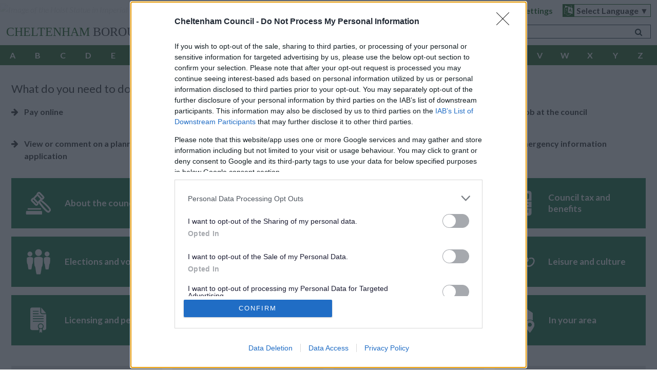

--- FILE ---
content_type: text/html; charset=UTF-8
request_url: https://www.cheltenham.gov.uk/
body_size: 5483
content:
<!DOCTYPE html>
<!--[if lt IE 7]>       <html class="no-js lt-ie10 lt-ie9 lt-ie8 lt-ie7" lang="en"> <![endif]-->
<!--[if IE 7]>          <html class="no-js lt-ie10 lt-ie9 lt-ie8" lang="en"> <![endif]-->
<!--[if IE 8]>          <html class="no-js lt-ie10 lt-ie9" lang="en"> <![endif]-->
<!--[if IE 9]>          <html class="no-js lt-ie10" lang="en"> <![endif]-->
<!--[if gt IE 9]><!-->  <html class="no-js" lang="en"> <!--<![endif]-->
    <head>
        <meta charset="UTF-8"> 

        <link rel="alternate" type="application/rss+xml" title="RSS" href="https://www.cheltenham.gov.uk/rss/news">
        <link rel="search" type="application/opensearchdescription+xml" title="Cheltenham Borough Council" href="https://www.cheltenham.gov.uk/site/scripts/opensearch.php">
        
        <link rel="apple-touch-icon-precomposed" sizes="57x57" href="//www.cheltenham.gov.uk/site/apple-touch-icon-57x57.png" />
        <link rel="apple-touch-icon-precomposed" sizes="114x114" href="//www.cheltenham.gov.uk/site/apple-touch-icon-114x114.png" />
        <link rel="apple-touch-icon-precomposed" sizes="72x72" href="//www.cheltenham.gov.uk/site/apple-touch-icon-72x72.png" />
        <link rel="apple-touch-icon-precomposed" sizes="144x144" href="//www.cheltenham.gov.uk/site/apple-touch-icon-144x144.png" />
        <link rel="apple-touch-icon-precomposed" sizes="60x60" href="//www.cheltenham.gov.uk/site/apple-touch-icon-60x60.png" />
        <link rel="apple-touch-icon-precomposed" sizes="120x120" href="//www.cheltenham.gov.uk/site/apple-touch-icon-120x120.png" />
        <link rel="apple-touch-icon-precomposed" sizes="76x76" href="//www.cheltenham.gov.uk/site/apple-touch-icon-76x76.png" />
        <link rel="apple-touch-icon-precomposed" sizes="152x152" href="//www.cheltenham.gov.uk/site/apple-touch-icon-152x152.png" />
        <link rel="icon" type="image/png" href="//www.cheltenham.gov.uk/site/favicon-196x196.png" sizes="196x196" />
        <link rel="icon" type="image/png" href="//www.cheltenham.gov.uk/site/favicon-96x96.png" sizes="96x96" />
        <link rel="icon" type="image/png" href="//www.cheltenham.gov.uk/site/favicon-32x32.png" sizes="32x32" />
        <link rel="icon" type="image/png" href="//www.cheltenham.gov.uk/site/favicon-16x16.png" sizes="16x16" />
        <link rel="icon" type="image/png" href="//www.cheltenham.gov.uk/site/favicon-128.png" sizes="128x128" />
        <meta name="application-name" content="&nbsp;"/>
        <meta name="msapplication-TileColor" content="#FFFFFF" />
        <meta name="msapplication-TileImage" content="//www.cheltenham.gov.uk/site/mstile-144x144.png" />
        <meta name="msapplication-square70x70logo" content="//www.cheltenham.gov.uk/site/mstile-70x70.png" />
        <meta name="msapplication-square150x150logo" content="//www.cheltenham.gov.uk/site/mstile-150x150.png" />
        <meta name="msapplication-square310x310logo" content="//www.cheltenham.gov.uk/site/mstile-310x310.png" />


        <!--[if lt IE 9]>
            <link href="//www.cheltenham.gov.uk/site/dist/cheltenham-oldie.css" rel="stylesheet">
        <![endif]-->
        <!--[if gt IE 8]><!-->
            <link href="//www.cheltenham.gov.uk/site/dist/cheltenham.css" rel="stylesheet">
        <!--<![endif]-->


        <link rel="stylesheet" type="text/css" href="//www.cheltenham.gov.uk/widgets/css/standard_widget_styles.css?1767862462">
 <script src="https://ads.counciladvertising.net/tag/head/cheltenhambc"></script>
<meta name="google-site-verification" content="6Ka6DU32hKyjdFcYSbooMWpte7t3OPKNiSTZgjvmtKw" />        <meta name="author" content="Cheltenham Borough Council">
        <meta name="generator" content="http://www.jadu.net">
        <meta name="revisit-after" content="2 days">
        <meta name="viewport" content="width=device-width, initial-scale=1">
        <meta name="ROBOTS" content="INDEX,FOLLOW" >


        <meta name="format-detection" content="telephone=no">
        <meta name="description" content="Cheltenham Borough Council">
        <meta name="keywords" content="Cheltenham Borough Council, Cheltenham, cheltenham.gov.uk, council  tax,  jobs, planning, council housing, leisure centre, council offices,  parking, Cheltenham gov, recycling, bins, rubbish collection,  crematorium, councillor, environment, benefits, business rates">
<script src="//www.cheltenham.gov.uk/site/dist/cheltenham-head.js"></script>

<script>
    !function(){function e(e,n,t){"use strict";var o=window.document.createElement("link"),a=n||window.document.getElementsByTagName("script")[0],i=window.document.styleSheets;return o.rel="stylesheet",o.href=e,o.media="only x",a.parentNode.insertBefore(o,a),o.onloadcssdefined=function(e){for(var n,t=0;t<i.length;t++)i[t].href&&i[t].href===o.href&&(n=!0);n?e():setTimeout(function(){o.onloadcssdefined(e)})},o.onloadcssdefined(function(){o.media=t||"all"}),o}function n(e,n){e.onload=function(){e.onload=null,n&&n.call(e)},"isApplicationInstalled"in navigator&&"onloadcssdefined"in e&&e.onloadcssdefined(n)}!function(t){var o=function(a,i){"use strict";if(a&&3===a.length){var r=t.navigator,d=t.document,s=t.Image,c=!(!d.createElementNS||!d.createElementNS("http://www.w3.org/2000/svg","svg").createSVGRect||!d.implementation.hasFeature("http://www.w3.org/TR/SVG11/feature#Image","1.1")||t.opera&&-1===r.userAgent.indexOf("Chrome")||-1!==r.userAgent.indexOf("Series40")),l=new s;l.onerror=function(){o.method="png",o.href=a[2],e(a[2])},l.onload=function(){var t=1===l.width&&1===l.height,r=a[t&&c?0:t?1:2];t&&c?o.method="svg":t?o.method="datapng":o.method="png",o.href=r,n(e(r),i)},l.src="[data-uri]",d.documentElement.className+=" grunticon"}};o.loadCSS=e,o.onloadCSS=n,t.grunticon=o}(this)}();
    grunticon(["//www.cheltenham.gov.uk/site/dist/icons/icons.data.svg.css", "//www.cheltenham.gov.uk/site/dist/icons/icons.data.png.css", "//www.cheltenham.gov.uk/site/dist/icons/icons.fallback.css"], grunticon.svgLoadedCallback);
</script>
<noscript><link href="//www.cheltenham.gov.uk/site/dist/icons/icons.fallback.css" rel="stylesheet"></noscript>
        <title>Main Homepage</title>
    </head>
    <body class="one-column home-page">

<!-- googleoff: index -->
<a href="#content" rel="nofollow" class="skip button">Skip to content</a>

<header class="site-header" role="banner" id="top">

    <div class="site-account">
        <div class="container">
            <ul class="item-list item-list--inline">
                    <li class="item-list--accessibility"><a href="https://www.cheltenham.gov.uk/accessibility">Accessibility statement</a></li>
                <li class="item-list--accessibility"><a href="https://www.cheltenham.gov.uk/accessibility/settings">Accessibility settings</a></li>
                <li class="item-list--language">
                    <div class="header_nav-language">
                        <form>
                            <select id="language-dropdown">
                                <option selected disabled>Select Language &#9660;</option>
                                <option value="Arabic">Arabic</option>
                                <option value="English">English</option>
                                <option value="Serbian">Serbian</option>
                                <option value="Italian">Italian</option>
                                <option value="Spanish">Spanish</option>
                                <option value="Chinese (Simplified)">Chinese</option>
                                <option value="Khmer">Khmer</option>
                                <option value="Vietnamese">Vietnamese</option>
                                <option value="More">More&hellip;</option>
                            </select>
                        </form>
                    </div>
                </li>
            </ul>
        </div>
    </div>

    <div class="container">
        <div class="site-header__logo">
            <a href="https://www.cheltenham.gov.uk"><span class="site-header__logo-text">Cheltenham</span> Borough Council</a>
        </div>

        <div class="site-header__links-search">

            <ul class="item-list item-list--inline item-list__social">
                <li>
                    <a href="http://www.facebook.com/cheltbc"><i class="fa fa-facebook-official"><span class="visuallyhidden">Facebook</span></i></a>
                </li>
                <li>
                    <a href="http://www.twitter.com/cheltenhamBC"><i class="fa fa-twitter-square"><span class="visuallyhidden">Twitter</span></i></a>
                </li>
                <li>
                    <a href="https://www.cheltenham.gov.uk/videos"><i class="fa fa-youtube-square"><span class="visuallyhidden">Youtube</span></i></a>
                </li>
                <li>
                    <a href="https://www.cheltenham.gov.uk/photos"><i class="fa fa-flickr"><span class="visuallyhidden">Flickr</span></i></a>
                </li>
                <li>
                    <a href="http://www.instagram.com/cheltenhambc"><i class="fa fa-instagram"><span class="visuallyhidden">Instagram</span></i></a>
                </li>
            </ul>


            <div class="form--search-container">
                <form class="form form--append form--search" action="https://www.cheltenham.gov.uk/site_search/results/" method="get">
                    <label for="search-site" class="visuallyhidden">Search the site</label>
                    <input id="search-site" class="form__field" placeholder="e.g. council tax, missed bins" type="search" name="q">
                    <button value="search" class="form__button" type="submit" name="sa">
                        <i class="fa fa-search"><span class="visuallyhidden">Search</span></i>
                    </button>
                </form>
            </div>

        </div>
    </div>

    <div class="site-header__a-to-z">
        <div class="container">
            <span class="title">A to Z of council services</span>
            <ul class="item-list item-list--inline">
                <li><a href="https://www.cheltenham.gov.uk/a_to_z/A">A</a></li>
                <li><a href="https://www.cheltenham.gov.uk/a_to_z/B">B</a></li>
                <li><a href="https://www.cheltenham.gov.uk/a_to_z/C">C</a></li>
                <li><a href="https://www.cheltenham.gov.uk/a_to_z/D">D</a></li>
                <li><a href="https://www.cheltenham.gov.uk/a_to_z/E">E</a></li>
                <li><a href="https://www.cheltenham.gov.uk/a_to_z/F">F</a></li>
                <li><a href="https://www.cheltenham.gov.uk/a_to_z/G">G</a></li>
                <li><a href="https://www.cheltenham.gov.uk/a_to_z/H">H</a></li>
                <li><a href="https://www.cheltenham.gov.uk/a_to_z/I">I</a></li>
                <li><a href="https://www.cheltenham.gov.uk/a_to_z/J">J</a></li>
                <li><a href="https://www.cheltenham.gov.uk/a_to_z/K">K</a></li>
                <li><a href="https://www.cheltenham.gov.uk/a_to_z/L">L</a></li>
                <li><a href="https://www.cheltenham.gov.uk/a_to_z/M">M</a></li>
                <li><a href="https://www.cheltenham.gov.uk/a_to_z/N">N</a></li>
                <li><a href="https://www.cheltenham.gov.uk/a_to_z/O">O</a></li>
                <li><a href="https://www.cheltenham.gov.uk/a_to_z/P">P</a></li>
                <li><a href="https://www.cheltenham.gov.uk/a_to_z/Q">Q</a></li>
                <li><a href="https://www.cheltenham.gov.uk/a_to_z/R">R</a></li>
                <li><a href="https://www.cheltenham.gov.uk/a_to_z/S">S</a></li>
                <li><a href="https://www.cheltenham.gov.uk/a_to_z/T">T</a></li>
                <li><a href="https://www.cheltenham.gov.uk/a_to_z/U">U</a></li>
                <li><a href="https://www.cheltenham.gov.uk/a_to_z/V">V</a></li>
                <li><a href="https://www.cheltenham.gov.uk/a_to_z/W">W</a></li>
                <li><a href="https://www.cheltenham.gov.uk/a_to_z/X">X</a></li>
                <li><a href="https://www.cheltenham.gov.uk/a_to_z/Y">Y</a></li>
                <li><a href="https://www.cheltenham.gov.uk/a_to_z/Z">Z</a></li>
            </ul>
        </div>
    </div>
</header>
<!-- googleon: index -->
    
    
        <div class="site--main-title visuallyhidden">
            <div class="container">
                <h1>Cheltenham Borough Council</h1>
            </div>
        </div>
    
        <main class="site-main" role="main">
                <div class="site-main__content">
                    <article id="content" tabindex="-1">

                <div class="widget-row">
                    <div class="widget-width widget-width--100">

<div class="widget widget--image styles1016">
            <img src="//www.cheltenham.gov.uk/images/Holst_snow_winter3_2000x700.jpg" alt="Image of the Holst Statue in Imperial Gardens with snow covered trees in the background">
            </div>

                    </div>
                </div>
                <div class="widget-row">
                    <div class="widget-width widget-width--100">

<div class="widget widget--navigation styles998">
    <h2>What do you need to do today?</h2>
    <ul class="item-list">
        <li>
            <a href="https://www.cheltenham.gov.uk/payments">Pay online</a>
        </li>
        <li>
            <a href="http://www.cheltenham.gov.uk/report-it">Report a problem</a>
        </li>
        <li>
            <a href="https://democracy.cheltenham.gov.uk/uucoverpage.aspx?bcr=1">See councillors, meetings and decisions</a>
        </li>
        <li>
            <a href="https://www.cheltenham.gov.uk/jobs-and-careers">Find a job at the council</a>
        </li>
        <li>
            <a href="https://www.cheltenham.gov.uk/info/42/planning/595/planning_applications_-_submit_view_and_comment_online">View or comment on a planning application</a>
        </li>
        <li>
            <a href="https://www.cheltenham.gov.uk/consultations">Find a consultation</a>
        </li>
        <li>
            <a href="https://www.gov.uk/register-to-vote">Register to vote</a>
        </li>
        <li>
            <a href="http://www.cheltenham.gov.uk/info/59/emergencies">Find emergency information</a>
        </li>
    </ul>
</div>

                    </div>
                </div>

                <div class="widget-row">
                    <div class="widget-width widget-width--100">

<div class="widget widget--service-links-with-icon">

    <ul>
            
        <li>
            <h2>
                <a href="https://www.cheltenham.gov.uk/info/4/about_the_council/">
                
                    <i class="icon-Council_and_democracy"></i>
                    
                            <span>About the council</span>
                </a>
            </h2>
        </li>

            
        <li>
            <h2>
                <a href="https://www.cheltenham.gov.uk/bins-and-recycling">
                
                    <i class="icon-Waste_and_Recycling"></i>
                    
                            <span>Bins and recycling</span>
                </a>
            </h2>
        </li>

            
        <li>
            <h2>
                <a href="http://www.cheltenham.gov.uk/info/6/business">
                
                    <i class="icon-Business"></i>
                    
                            <span>Business</span>
                </a>
            </h2>
        </li>

            
        <li>
            <h2>
                <a href="http://www.cheltenham.gov.uk/info/7/council_tax_and_benefits">
                
                    <i class="icon-advice_and_benefits"></i>
                    
                            <span>Council tax and benefits</span>
                </a>
            </h2>
        </li>

            
        <li>
            <h2>
                <a href="https://www.cheltenham.gov.uk/elections">
                
                    <i class="icon-Community_and_living"></i>
                    
                            <span>Elections and voting</span>
                </a>
            </h2>
        </li>

            
        <li>
            <h2>
                <a href="http://www.cheltenham.gov.uk/info/8/environment_and_communities">
                
                    <i class="icon-Environment_and_planning"></i>
                    
                            <span>Environment and communities</span>
                </a>
            </h2>
        </li>

            
        <li>
            <h2>
                <a href="http://www.cheltenham.gov.uk/info/9/housing">
                
                    <i class="icon-Housing"></i>
                    
                            <span>Housing</span>
                </a>
            </h2>
        </li>

            
        <li>
            <h2>
                <a href="http://www.cheltenham.gov.uk/info/10/leisure_and_culture">
                
                    <i class="icon-Leisure_and_culture"></i>
                    
                            <span>Leisure and culture</span>
                </a>
            </h2>
        </li>

            
        <li>
            <h2>
                <a href="http://www.cheltenham.gov.uk/info/11/licensing_and_permits">
                
                    <i class="icon-Birth_Marriages_and_Deaths"></i>
                    
                            <span>Licensing and permits</span>
                </a>
            </h2>
        </li>

            
        <li>
            <h2>
                <a href="http://www.cheltenham.gov.uk/info/13/parking_travel_and_streets">
                
                    <i class="icon-Transport_and_streets"></i>
                    
                            <span>Parking, travel and streets</span>
                </a>
            </h2>
        </li>

            
        <li>
            <h2>
                <a href="http://www.cheltenham.gov.uk/info/12/planning_and_development">
                
                    <i class="icon-Planning_and_Buildings"></i>
                    
                            <span>Planning and development</span>
                </a>
            </h2>
        </li>

            
        <li>
            <h2>
                <a href="http://www.cheltenham.gov.uk/maps">
                
                    <i class="icon-In_your_area"></i>
                    
                            <span>In your area</span>
                </a>
            </h2>
        </li>

        </ul>
</div>

                    </div>
                </div>
                <div class="widget-row">
                    <div class="widget-width widget-width--100">

<div class="widget widget--image-teaser-links">


    
        <div>
            <a href="https://www.cheltenham.gov.uk/budget" class="image" style="background-image: url('/images/xmas_donations__1_.png');">
                <span class="visuallyhidden">
                    Read more about Budget consultation                </span>
            </a>
            <div class="content">
                <h2>
                    <a href="https://www.cheltenham.gov.uk/budget">
                        Budget consultation                    </a>
                </h2>
                <p>View and respond to the latest budget consultation</p>
            </div>
        </div>

    
        <div>
            <a href="https://www.cheltenham.gov.uk/winter" class="image" style="background-image: url('/images/gritter_1_.jpg');">
                <span class="visuallyhidden">
                    Read more about Winter information                 </span>
            </a>
            <div class="content">
                <h2>
                    <a href="https://www.cheltenham.gov.uk/winter">
                        Winter information                     </a>
                </h2>
                <p>Information on keeping warm, school closures, gritting and bin collections</p>
            </div>
        </div>

    
        <div>
            <a href="https://www.cheltenham.gov.uk/info/4/about_the_council/1878/devolution_and_local_government_reorganisation" class="image" style="background-image: url('/images/devolution_white_paper_370x200.png');">
                <span class="visuallyhidden">
                    Read more about Devolution and local government reorganisation                </span>
            </a>
            <div class="content">
                <h2>
                    <a href="https://www.cheltenham.gov.uk/info/4/about_the_council/1878/devolution_and_local_government_reorganisation">
                        Devolution and local government reorganisation                    </a>
                </h2>
                <p>Find out about devolution and local government reorganisation</p>
            </div>
        </div>

    
        <div>
            <a href="https://www.cheltenham.gov.uk/climate" class="image" style="background-image: url('/images/climate_emergency_planet_b_4193109_370x130.jpg');">
                <span class="visuallyhidden">
                    Read more about Climate change                </span>
            </a>
            <div class="content">
                <h2>
                    <a href="https://www.cheltenham.gov.uk/climate">
                        Climate change                    </a>
                </h2>
                <p>We have declared a &#039;Climate Emergency&#039; and committed to become a net zero carbon council and borough</p>
            </div>
        </div>

    
</div>

                    </div>
                </div>
                <div class="widget-row">
                    <div class="widget-width widget-width--100 widget-stack">

<div class="widget widget--content">
    <h2>Latest news</h2>

</div>

<div class="widget widget--latest-news-with-image">


    
        <div>

                                                                <div class="image" style="background-image: url('//www.cheltenham.gov.uk/multimedia/5091/5091_400x266.jpg?t=1769002060');"></div>
                            
            <div class="content">
                <h2>
                    <a href="https://www.cheltenham.gov.uk/news/article/3088/celebrating_29_inspiring_finalists_for_the_no_child_left_behind_awards_2025">
                        Celebrating 29 inspiring finalists for the No Child Left Behind Awards 2025                    </a>
                </h2>
                <div class="date">21st January 2026</div>
                <p>Judges for the No Child Left Behind (NCLB) Awards have selected 29 finalists for this year&rsquo;s ceremony, sponsored by Frazer-Nash Consultancy. </p>
            </div>

        </div>

    
        <div>

                                                                <div class="image" style="background-image: url('//www.cheltenham.gov.uk/multimedia/4688/4688_400x266.jpg?t=1703073428');"></div>
                            
            <div class="content">
                <h2>
                    <a href="https://www.cheltenham.gov.uk/news/article/3086/have_your_say_on_cheltenhams_housing_budget_for_202627">
                        Have your say on Cheltenham&rsquo;s housing budget for 2026/27                    </a>
                </h2>
                <div class="date">16th January 2026</div>
                <p>Today (Friday 16 January) Cheltenham Borough Council have published the draft housing revenue account and housing capital programme for 2026/27. </p>
            </div>

        </div>

    
</div>

<div class="widget widget--content">

    <div class="widget_content byEditor by_editor editor"><h3 style="text-align: right;"><a href="https://www.cheltenham.gov.uk/news">...more news</a></h3>
</div>
</div>

                    </div>
                </div>
                    </article>
                </div>
                    </main>
<!-- googleoff: index -->
        <footer class="site-footer" role="contentinfo">

            <div class="site-footer__contact-links">
                <div class="container">
                    <p>
                       Cheltenham Borough Council<br />
                       Municipal Offices<br />
Promenade<br />
Cheltenham<br />
GL50 9SA                    </p>
                                            <ul class="item-list">
                                                            <li>
                                    <a href="https://www.cheltenham.gov.uk/contact">
                                        Contact us                                    </a>
                                </li>
                                                            <li>
                                    <a href="https://www.cheltenham.gov.uk/emergency-contacts">
                                        Emergency contacts                                    </a>
                                </li>
                                                            <li>
                                    <a href="https://www.cheltenham.gov.uk/location">
                                        Location and map                                    </a>
                                </li>
                                                            <li>
                                    <a href="https://www.cheltenham.gov.uk/openinghours">
                                        Opening hours                                    </a>
                                </li>
                                                    </ul>
                        <ul class="item-list">
                                                            <li>
                                    <a href="https://www.cheltenham.gov.uk/accessibility">
                                        Accessibility                                    </a>
                                </li>
                                                            <li>
                                    <a href="https://www.cheltenham.gov.uk/your-data">
                                        Your data - council privacy notices                                    </a>
                                </li>
                                                            <li>
                                    <a href="https://www.cheltenham.gov.uk/cookies">
                                        Use of cookies                                    </a>
                                </li>
                                                            <li>
                                    <a href="https://www.cheltenham.gov.uk/site_map">
                                        Site map                                    </a>
                                </li>
                                                            <li>
                                    <a href="https://www.cheltenham.gov.uk/terms">
                                        Terms and conditions                                    </a>
                                </li>
                                                    </ul>
                    
                    <div class="logo-crest"></div>
                </div>
            </div>

            <div class="site-footer__footnotes">
                <div class="container">
                    <p>Cheltenham Borough Council &copy;</p>
                    <p>
                        Designed and Powered by <a href="https://www.jadu.net/">Jadu</a>.
                    </p>
                </div>
            </div>

        </footer>
<!-- googleon: index -->
<script src="//ajax.googleapis.com/ajax/libs/jquery/1.11.2/jquery.min.js"></script>
<script>window.jQuery || document.write('<script src="//www.cheltenham.gov.uk/site/libs/jquery/dist/jquery.min.js"><\/script>')</script>

<!--[if lt IE 9]>
<script src="//www.cheltenham.gov.uk/site/dist/cheltenham-oldie.js"></script>
<![endif]-->
<script src="//www.cheltenham.gov.uk/site/dist/cheltenham.js"></script>

<div id="google_translate" style="display:none;"></div>
<script src="//translate.google.com/translate_a/element.js?cb=translateInit" type="text/javascript"></script>

        <script src="//www.cheltenham.gov.uk/widgets/js/widget.js?1674636462"></script>
<script>window.__canGDPR(function() {    var createScript = function(url, callback) {        var script = document.createElement('script');        script.src = url;        if (callback) {            script.onload = callback;        }        document.getElementsByTagName('script')[0].appendChild(script);    };    createScript('https://www.googletagmanager.com/gtag/js?id=UA-330769-4');    window.dataLayer = window.dataLayer || [];    function gtag(){dataLayer.push(arguments);}    gtag('js', new Date());    gtag('config', 'UA-330769-4');});</script>    </body>
</html>


--- FILE ---
content_type: text/css
request_url: https://www.cheltenham.gov.uk/widgets/css/standard_widget_styles.css?1767862462
body_size: 1758
content:
div.styles999 {
    margin-bottom: 0;    
}

div.styles999 h2 {
    background: none;
    border-bottom: 1px solid #4a4a4a;
    color: #4a4a4a;
    font-size: 22px;
    font-weight: 400;
    margin-bottom: 5px;
    padding-left: 0;
}

div.styles999 ul {
    background: none;
    border-bottom: 0;
    padding: 0;
}

div.styles999 ul li {
    display: inline-block;
    margin-right: -4px;
    padding: 7px 10px 7px 0;
    vertical-align: top;
    width: 100%;  
}

div.styles999 ul li a {
    line-height: 1.5;
}

div.styles999 ul li:before {
    content: '';
} 

@media screen and (min-width: 630px) {
    div.styles999 ul li {
        width: 50%;
    }
}
div.styles17 {
background: #eee; /* Sets the background colour */
border: 1px solid #ddd; /* Sets the border width and colour */
padding: 10px; /* Sets padding */
padding-bottom: 0; /* Removes padding from the bottom, as a <p> tag creates this
*/
}
div.styles17 h2 {
color: #000; /* Sets the heading colour */
font-size: 1.2em; /* Sets the heading size */
font-weight: normal; /* Sets the heading weight */
margin: 0 0 10px 0; /* Adds extra margin to the bottom */
}
div.styles17 p.WeatherImage {
background:#fff; /* Sets the background to white, as the images are transparent */
}
div.styles17 p img {
border: 1px solid #ddd; /* Sets the border width and colour */
background:#fff; /* As te images used are transparent gif’s, this makes the background
colour white */
}
div.styles17 p span {
text-transform: uppercase; /* Transforms text to uppercase */
}
div.styles17 p.highTemp {
color: #f00; /* Changes the colour to red */
font-weight: bold; /* Sets the heading weight */
}
div.styles17 p.minTemp {
color: #03f; /* Changes the colour to blue */
font-weight: bold; /* Sets the heading weight */
}
div.styles17 p.ack {
color: #666; /* Changes the colour to gray */
font-size:0.9em; /* Reduces the font size a little */
margin:0; /* Removes any inherited margin */
padding:0; /* Removes any inherited padding */
}
div.styles17 p.ack a {
color: #666; /* Changes the colour to gray */
font-weight: bold; /* Sets the heading weight */
}
div.styles24 ul.items img { 
border: 1px solid #ddd;
 }

div.styles24 .middleAdvertCarousel2Widget {
 background: #eee;
 border: 3px double #ddd;
}

div.styles24 a.selected { 
color: #666;
text-decoration: underline;
}
div.styles5 {background:url(https://www.cheltenham.gov.uk/site/styles/generic//site/styles/css_img/topLinksLinkBG.gif) repeat-x #000000; color:#ffffff; padding:10px;}
#content div.styles23 table, th, td {border: 1px solid #FFFFFF !important; padding:0px;}

#content div.styles23 img {padding: 0px; border: 0px; margin: 0px; }
#content div.styles8  p:first-child {font-size: 1.1em;}
#content div.styles1014 h2 {font-size: 1.5em; margin: 0 0 10px 0;}

#content div.styles1014  p:first-child {font-size: 1.1em;}
#content div.styles1015 {border-radius: 25px; border: 8px solid #ffbd17; padding: 12px 12px 12px 12px; margin: 0 0 0 0;}
#content div.styles1005 {background: #e7e7e7; padding: 12px 0 0 12px; margin: 0 0 0 0;}
#content div.styles1000 {background: #ffbd17; padding: 12px 0 0 12px; margin: 0 0 0 0;}
#content div.styles1017 {border-radius: 5px; border: 1px solid #e7e7e7; padding: 10px 10px 10px 10px; margin: 0 0 0 0;}
#content div.styles1012 {background: #ffbd17; padding: 12px 0 0 12px; margin: 0 0 0 0; max-height:176px; overflow-y: scroll}
#content div.styles22 {background: url(https://www.cheltenham.gov.uk/site/images/underlineL.gif) repeat-x bottom left; padding: 0 0 12px 0; margin: 0 0 20px 0;min-height:75px;}

#content div.styles22  p:first-child {font-size: 1.1em;}
#content div.styles16 p {  font-size: .8em; padding-left: 95px; }

div.styles6 {background:url(https://www.cheltenham.gov.uk/site/styles/css_img/green-widget-corner.gif) no-repeat scroll top right; border-left:1px solid #ECEBDD;border-bottom:1px solid #ECEBDD;}
div.styles1016 img {display: block; margin-left: auto; margin-right: auto;}
div.styles9 img {padding: 5px; border: 1px solid #ddd; }
div.styles1011 img { float: left; padding: 5px; margin: 1px; }
div.styles1011 {background: #e7e7e7; border: 1px solid #e7e7e7; margin-top: 5px;}
div.styles1008 img { float: left; padding: 5px; margin: 1px; border-radius: 25px 0px 0px 25px; }
div.styles1008 {background: #73AD21;  border-radius: 25px; border: 1px solid #73AD21 ; margin-top: 5px;}
div.styles1006 {background: #e7e7e7; border: 0px solid #fff; }
div.styles1006 img {display: block; margin: auto; width: 100%; max-height:200px; }
div.styles1006 h2 { color: #234d22; border-bottom: 1px solid #989898; margin: 10px 15px 1px 15px; }
div.styles1006 p { color: #4a4a4a; padding: 0 5px 0 15px; }
#content div.styles10 {background: url(https://www.cheltenham.gov.uk/site/images/underlineL.gif) repeat-x bottom left; padding: 0 0 12px 0; margin: 0 0 20px 0;min-height:75px;}

#content div.styles10 img { float: left; padding: 2px; border: 1px solid #ddd; margin: 0; width: 75px; }

#content div.styles10 h3 {  font-size: 1.5em; padding-left: 95px; }
#content div.styles10 p {  font-size: 1.1em; padding-left: 95px; }
#content div.styles1010 {background: #e7e7e7; min-height:150px;}

#content div.styles1010 img { float: left; max-height:150px; margin-right: 10px}
#content div.styles1010 h3 {  font-size: 1.5em; padding: 10px 10px 0 10px; }
#content div.styles1010 p { padding: 0 10px 10px 10px; }
#content div.styles1002 {background: url(https://www.cheltenham.gov.uk/site/images/underlineL.gif) repeat-x bottom left; padding: 0 0 12px 0; margin: 0 0 20px 0;min-height:75px;}

#content div.styles1002 img { float: left; padding: 2px; margin: 5px; width: 150px; }

#content div.styles1002 h3 {  font-size: 1.5em; padding-left: 95px; }
#content div.styles1002 p {  font-size: 1.1em; padding-left: 95px; }
div.styles21 {border-top:15px solid #0000FF; padding-top:1px;}
div.styles20 {border-top:15px solid #FF0000; padding-top:1px;}
#content div.styles1013 {background: #e7e7e7; min-height:150px;}

#content div.styles1013 img {width:100%; max-height:200px}
#content div.styles1013 h3 {  font-size: 1.5em; padding: 10px 10px 0 10px; }
#content div.styles1013 p { padding: 0 10px 10px 10px; }
#content div.styles1004 {background: url(https://www.cheltenham.gov.uk/site/images/underlineL.gif) repeat-x bottom left; padding: 0 0 12px 0; margin: 0 0 20px 0;min-height:75px;}

#content div.styles1004 img { float: left; padding: 2px; border: 1px solid #ddd; margin: 5px; width: 150px; }

#content div.styles1004 h3 {  font-size: 1.5em; padding-left: 95px; margin-top 0.5rem }
#content div.styles1004 p {  font-size: 1.1em; padding-left: 95px; }
#content div.styles19 h3 {  font-size: 1.5em }
#content div.styles19 p {  font-size: 1.1em }
#content div.styles1007 {background: #e7e7e7; min-height:200px;}

#content div.styles1007 img { float: left;  width: 500px; margin-right: 10px}
#content div.styles1007 h3 {  font-size: 1.5em; padding: 10px 10px 0 10px; }
#content div.styles1007 p {  font-size: 1.1em; padding: 0 10px 10px 10px; }
#content div.styles1009 {background: #e7e7e7; min-height:150px;}

#content div.styles1009 img { float: left;  width: 150px; margin-right: 10px}
#content div.styles1009 h3 {  font-size: 1.5em; padding: 10px 10px 0 10px; }
#content div.styles1009 p {  font-size: 1.1em; padding: 0 10px 10px 10px; }
div.styles2 {border-top:15px solid #518D30; padding-top:1px;}
div.styles1 {border-top:15px solid #6FA209; padding-top:1px;}
div.styles14  {background:url(https://www.cheltenham.gov.uk/images/orange_tile2.gif); border:1px solid #F6B801; padding:3px;}
div.styles14 div {background-color:#FFFFFF; padding:12px;}
div.styles14 div div {padding:0;}
div.styles14 h3 {color:#666666;}
div.styles15  {background:url(http://www.cheltenham.gov.uk/images/leisureat_pic_border_test.gif); border:3px solid #F6B801; padding:3px;}
div.styles15 div div {padding:0;}
div.styles15 h3 {color:#666666;}


div.styles18  {
    background: #eee;
    border: 1px solid #ddd;
    padding: 10px;
    padding-bottom: 0;
}
div.styles18  h2 {
	color: #000;
    font-size: 1.6em;
    font-weight: normal;
    margin: 0 0 10px 0;
}
div.styles18  p img {
	border: 1px solid #ddd;
	background:#fff;
}
div.styles18  p span {
	text-transform: uppercase;
}
div.styles18  p.highTemp  {
	color: #f00;
	font-weight: bold;
}
div.styles18  p.minTemp  {
	color: #03f;
	font-weight: bold;
}
div.styles18  p.ack {
	color: #666;
	font-size: 0.9em;
	margin:0;
	padding:0;
}
div.styles18  p.ack  a {
	color: #666;
	font-weight: bold;
}
div.styles998 {
    margin-bottom: 0;    
}

div.styles998 h2 {
    background: none;
    color: #4a4a4a;
    font-size: 22px;
    font-weight: 400;
    margin-bottom: 5px;
    padding-left: 0;
}

div.styles998 ul {
    background: none;
    border-bottom: 0;
    padding: 0;
}

div.styles998 ul li {
    display: inline-block;
    margin-right: -4px;
    padding: 7px 10px 7px 25px;
    vertical-align: top;
    width: 100%;  
}

div.styles998 ul li a {
    color: #4a4a4a;
    line-height: 1.5;
}

div.styles998 ul li:before {
    color: #4a4a4a;
    content: '\f061';
} 

@media screen and (min-width: 630px) {
    div.styles998 ul li {
        width: 50%;
    }
}

@media screen and (min-width: 800px) {
    div.styles998 ul li {
        width: 25%;
    }
}
#content div.styles1003 padding: 0 0 0 0; margin: 0 0 0 0
#content div.styles1003  p {margin-bottom: 0;}
#content div.styles1001 {margin: -15px 0 -10px 0;}
div.styles25 {border:1px solid #DDDDDD; padding: 12px 0 0 12px; margin: 0 0 0 0;}
div.styles13 img {padding: 1px; border: 1px solid #ddd; margin: 0 2px 12px 0; }

div.styles13  a  { font-size: 1.2em; margin: 10px 0; }
div.styles7  {background:url(https://www.cheltenham.gov.uk/site/styles/css_img/stripe_tile.gif); border:1px solid #DDDDDD; padding:8px;}
div.styles7 div {background-color:#FFFFFF; padding:8px;}
div.styles7 div div {padding:0;}
div.styles7 h3 {color:#666666;}
div.styles12  {background:url(https://www.cheltenham.gov.uk/site/styles/css_img/stripe_tile.gif); border:1px solid #DDDDDD; padding:10px;}
div.styles12 div {background-color:#FFFFFF; padding:10px;}
div.styles12 div div {padding:0;}
div.styles12 h2 {color:#666666;}

div.styles12 h3  {background:url(https://www.cheltenham.gov.uk/site/styles/css_img/hashB.gif) no-repeat 0px 3px; padding-left: 22px ;}
#content div.styles26 {background: url(https://www.cheltenham.gov.uk/site/images/underlineL.gif) repeat-x bottom left; padding: 0 0 12px 0; margin: 0 0 20px 0;min-height:75px;}


--- FILE ---
content_type: application/javascript
request_url: https://www.cheltenham.gov.uk/widgets/js/widget.js?1674636462
body_size: -254
content:
/******** 1006 internalID:MTAwNjE *********/

// test

--- FILE ---
content_type: application/javascript
request_url: https://www.cheltenham.gov.uk/site/dist/cheltenham.js
body_size: 20735
content:
function pretendTableCells(a){var b,c=$(),d=[c];$(a).css("height","").each(function(){var a=$(this);b&&a.offset().top>b.offset().top&&(c=$(),d.push(c)),c.push(a[0]),b=a}),$(d).each(function(a,b){var c,d=[];b.each(function(a,b){d.push($(b).height())}),c=Math.max.apply(Math,d),b.height(c)})}function translateInit(){new google.translate.TranslateElement({pageLanguage:"en",layout:google.translate.TranslateElement.InlineLayout.SIMPLE,autoDisplay:!1},"google_translate")}window.matchMedia||(window.matchMedia=function(){"use strict";var a=window.styleMedia||window.media;if(!a){var b=document.createElement("style"),c=document.getElementsByTagName("script")[0],d=null;b.type="text/css",b.id="matchmediajs-test",c.parentNode.insertBefore(b,c),d="getComputedStyle"in window&&window.getComputedStyle(b,null)||b.currentStyle,a={matchMedium:function(a){var c="@media "+a+"{ #matchmediajs-test { width: 1px; } }";return b.styleSheet?b.styleSheet.cssText=c:b.textContent=c,"1px"===d.width}}}return function(b){return{matches:a.matchMedium(b||"all"),media:b||"all"}}}()),function(a){"use strict";"function"==typeof define&&define.amd?define(["jquery"],a):"undefined"!=typeof module&&module.exports?module.exports=a(require("jquery")):a(jQuery)}(function(a){var b=-1,c=-1,d=function(a){return parseFloat(a)||0},e=function(b){var c=a(b),e=null,f=[];return c.each(function(){var b=a(this),c=b.offset().top-d(b.css("margin-top")),g=f.length>0?f[f.length-1]:null;null===g?f.push(b):Math.floor(Math.abs(e-c))<=1?f[f.length-1]=g.add(b):f.push(b),e=c}),f},f=function(b){var c={byRow:!0,property:"height",target:null,remove:!1};return"object"==typeof b?a.extend(c,b):("boolean"==typeof b?c.byRow=b:"remove"===b&&(c.remove=!0),c)},g=a.fn.matchHeight=function(b){var c=f(b);if(c.remove){var d=this;return this.css(c.property,""),a.each(g._groups,function(a,b){b.elements=b.elements.not(d)}),this}return this.length<=1&&!c.target?this:(g._groups.push({elements:this,options:c}),g._apply(this,c),this)};g.version="master",g._groups=[],g._throttle=80,g._maintainScroll=!1,g._beforeUpdate=null,g._afterUpdate=null,g._rows=e,g._parse=d,g._parseOptions=f,g._apply=function(b,c){var h=f(c),i=a(b),j=[i],k=a(window).scrollTop(),l=a("html").outerHeight(!0),m=i.parents().filter(":hidden");return m.each(function(){var b=a(this);b.data("style-cache",b.attr("style"))}),m.css("display","block"),h.byRow&&!h.target&&(i.each(function(){var b=a(this),c=b.css("display");"inline-block"!==c&&"flex"!==c&&"inline-flex"!==c&&(c="block"),b.data("style-cache",b.attr("style")),b.css({display:c,"padding-top":"0","padding-bottom":"0","margin-top":"0","margin-bottom":"0","border-top-width":"0","border-bottom-width":"0",height:"100px",overflow:"hidden"})}),j=e(i),i.each(function(){var b=a(this);b.attr("style",b.data("style-cache")||"")})),a.each(j,function(b,c){var e=a(c),f=0;if(h.target)f=h.target.outerHeight(!1);else{if(h.byRow&&e.length<=1)return void e.css(h.property,"");e.each(function(){var b=a(this),c=b.attr("style"),d=b.css("display");"inline-block"!==d&&"flex"!==d&&"inline-flex"!==d&&(d="block");var e={display:d};e[h.property]="",b.css(e),b.outerHeight(!1)>f&&(f=b.outerHeight(!1)),c?b.attr("style",c):b.css("display","")})}e.each(function(){var b=a(this),c=0;h.target&&b.is(h.target)||("border-box"!==b.css("box-sizing")&&(c+=d(b.css("border-top-width"))+d(b.css("border-bottom-width")),c+=d(b.css("padding-top"))+d(b.css("padding-bottom"))),b.css(h.property,f-c+"px"))})}),m.each(function(){var b=a(this);b.attr("style",b.data("style-cache")||null)}),g._maintainScroll&&a(window).scrollTop(k/l*a("html").outerHeight(!0)),this},g._applyDataApi=function(){var b={};a("[data-match-height], [data-mh]").each(function(){var c=a(this),d=c.attr("data-mh")||c.attr("data-match-height");b[d]=d in b?b[d].add(c):c}),a.each(b,function(){this.matchHeight(!0)})};var h=function(b){g._beforeUpdate&&g._beforeUpdate(b,g._groups),a.each(g._groups,function(){g._apply(this.elements,this.options)}),g._afterUpdate&&g._afterUpdate(b,g._groups)};g._update=function(d,e){if(e&&"resize"===e.type){var f=a(window).width();if(f===b)return;b=f}d?-1===c&&(c=setTimeout(function(){h(e),c=-1},g._throttle)):h(e)},a(g._applyDataApi),a(window).bind("load",function(a){g._update(!1,a)}),a(window).bind("resize orientationchange",function(a){g._update(!0,a)})}),function(a){function b(a){var b=a.attr("placeholder");c(a,b),a.focus(function(c){!0!==a.data("changed")&&a.val()===b&&a.val("")}).blur(function(c){""===a.val()&&a.val(b)}).change(function(b){a.data("changed",""!==a.val())})}function c(a,b){""===a.val()?a.val(b):a.data("changed",!0)}function d(b){var c=e(b);b.after(c),""===b.val()?b.hide():c.hide(),a(b).blur(function(a){""===b.val()&&(b.hide(),c.show())}),a(c).focus(function(a){b.show().focus(),c.hide()})}function e(b){return a("<input>").attr({placeholder:b.attr("placeholder"),value:b.attr("placeholder"),id:b.attr("id"),readonly:!0}).addClass(b.attr("class"))}function f(b){b.find(":input[placeholder]").each(function(){!0!==a(this).data("changed")&&a(this).val()===a(this).attr("placeholder")&&a(this).val("")})}"placeholder"in document.createElement("input")||a(document).ready(function(){a(":input[placeholder]").not(":password").each(function(){b(a(this))}),a(":password[placeholder]").each(function(){d(a(this))}),a("form").submit(function(b){f(a(this))})})}(jQuery),function(a){function b(){}function c(a){function c(b){b.prototype.option||(b.prototype.option=function(b){a.isPlainObject(b)&&(this.options=a.extend(!0,this.options,b))})}function e(b,c){a.fn[b]=function(e){if("string"==typeof e){for(var g=d.call(arguments,1),h=0,i=this.length;h<i;h++){var j=this[h],k=a.data(j,b);if(k)if(a.isFunction(k[e])&&"_"!==e.charAt(0)){var l=k[e].apply(k,g);if(void 0!==l)return l}else f("no such method '"+e+"' for "+b+" instance");else f("cannot call methods on "+b+" prior to initialization; attempted to call '"+e+"'")}return this}return this.each(function(){var d=a.data(this,b);d?(d.option(e),d._init()):(d=new c(this,e),a.data(this,b,d))})}}if(a){var f="undefined"==typeof console?b:function(a){};return a.bridget=function(a,b){c(b),e(a,b)},a.bridget}}var d=Array.prototype.slice;"function"==typeof define&&define.amd?define("jquery-bridget/jquery.bridget",["jquery"],c):c("object"==typeof exports?require("jquery"):a.jQuery)}(window),function(a){function b(a){return new RegExp("(^|\\s+)"+a+"(\\s+|$)")}function c(a,b){(d(a,b)?f:e)(a,b)}var d,e,f;"classList"in document.documentElement?(d=function(a,b){return a.classList.contains(b)},e=function(a,b){a.classList.add(b)},f=function(a,b){a.classList.remove(b)}):(d=function(a,c){return b(c).test(a.className)},e=function(a,b){d(a,b)||(a.className=a.className+" "+b)},f=function(a,c){a.className=a.className.replace(b(c)," ")});var g={hasClass:d,addClass:e,removeClass:f,toggleClass:c,has:d,add:e,remove:f,toggle:c};"function"==typeof define&&define.amd?define("classie/classie",g):"object"==typeof exports?module.exports=g:a.classie=g}(window),function(){"use strict";function a(){}function b(a,b){for(var c=a.length;c--;)if(a[c].listener===b)return c;return-1}function c(a){return function(){return this[a].apply(this,arguments)}}var d=a.prototype,e=this,f=e.EventEmitter;d.getListeners=function(a){var b,c,d=this._getEvents();if(a instanceof RegExp){b={};for(c in d)d.hasOwnProperty(c)&&a.test(c)&&(b[c]=d[c])}else b=d[a]||(d[a]=[]);return b},d.flattenListeners=function(a){var b,c=[];for(b=0;b<a.length;b+=1)c.push(a[b].listener);return c},d.getListenersAsObject=function(a){var b,c=this.getListeners(a);return c instanceof Array&&(b={},b[a]=c),b||c},d.addListener=function(a,c){var d,e=this.getListenersAsObject(a),f="object"==typeof c;for(d in e)e.hasOwnProperty(d)&&-1===b(e[d],c)&&e[d].push(f?c:{listener:c,once:!1});return this},d.on=c("addListener"),d.addOnceListener=function(a,b){return this.addListener(a,{listener:b,once:!0})},d.once=c("addOnceListener"),d.defineEvent=function(a){return this.getListeners(a),this},d.defineEvents=function(a){for(var b=0;b<a.length;b+=1)this.defineEvent(a[b]);return this},d.removeListener=function(a,c){var d,e,f=this.getListenersAsObject(a);for(e in f)f.hasOwnProperty(e)&&-1!==(d=b(f[e],c))&&f[e].splice(d,1);return this},d.off=c("removeListener"),d.addListeners=function(a,b){return this.manipulateListeners(!1,a,b)},d.removeListeners=function(a,b){return this.manipulateListeners(!0,a,b)},d.manipulateListeners=function(a,b,c){var d,e,f=a?this.removeListener:this.addListener,g=a?this.removeListeners:this.addListeners;if("object"!=typeof b||b instanceof RegExp)for(d=c.length;d--;)f.call(this,b,c[d]);else for(d in b)b.hasOwnProperty(d)&&(e=b[d])&&("function"==typeof e?f.call(this,d,e):g.call(this,d,e));return this},d.removeEvent=function(a){var b,c=typeof a,d=this._getEvents();if("string"===c)delete d[a];else if(a instanceof RegExp)for(b in d)d.hasOwnProperty(b)&&a.test(b)&&delete d[b];else delete this._events;return this},d.removeAllListeners=c("removeEvent"),d.emitEvent=function(a,b){var c,d,e,f=this.getListenersAsObject(a);for(e in f)if(f.hasOwnProperty(e))for(d=f[e].length;d--;)c=f[e][d],!0===c.once&&this.removeListener(a,c.listener),c.listener.apply(this,b||[])===this._getOnceReturnValue()&&this.removeListener(a,c.listener);return this},d.trigger=c("emitEvent"),d.emit=function(a){var b=Array.prototype.slice.call(arguments,1);return this.emitEvent(a,b)},d.setOnceReturnValue=function(a){return this._onceReturnValue=a,this},d._getOnceReturnValue=function(){return!this.hasOwnProperty("_onceReturnValue")||this._onceReturnValue},d._getEvents=function(){return this._events||(this._events={})},a.noConflict=function(){return e.EventEmitter=f,a},"function"==typeof define&&define.amd?define("eventEmitter/EventEmitter",[],function(){return a}):"object"==typeof module&&module.exports?module.exports=a:e.EventEmitter=a}.call(this),function(a){function b(b){var c=a.event;return c.target=c.target||c.srcElement||b,c}var c=document.documentElement,d=function(){};c.addEventListener?d=function(a,b,c){a.addEventListener(b,c,!1)}:c.attachEvent&&(d=function(a,c,d){a[c+d]=d.handleEvent?function(){var c=b(a);d.handleEvent.call(d,c)}:function(){var c=b(a);d.call(a,c)},a.attachEvent("on"+c,a[c+d])});var e=function(){};c.removeEventListener?e=function(a,b,c){a.removeEventListener(b,c,!1)}:c.detachEvent&&(e=function(a,b,c){a.detachEvent("on"+b,a[b+c]);try{delete a[b+c]}catch(d){a[b+c]=void 0}});var f={bind:d,unbind:e};"function"==typeof define&&define.amd?define("eventie/eventie",f):"object"==typeof exports?module.exports=f:a.eventie=f}(window),function(a){function b(a){if(a){if("string"==typeof d[a])return a;a=a.charAt(0).toUpperCase()+a.slice(1);for(var b,e=0,f=c.length;e<f;e++)if(b=c[e]+a,"string"==typeof d[b])return b}}var c="Webkit Moz ms Ms O".split(" "),d=document.documentElement.style;"function"==typeof define&&define.amd?define("get-style-property/get-style-property",[],function(){return b}):"object"==typeof exports?module.exports=b:a.getStyleProperty=b}(window),function(a,b){function c(a){var b=parseFloat(a);return-1===a.indexOf("%")&&!isNaN(b)&&b}function d(){}function e(){for(var a={width:0,height:0,innerWidth:0,innerHeight:0,outerWidth:0,outerHeight:0},b=0,c=h.length;b<c;b++){a[h[b]]=0}return a}function f(b){function d(){if(!m){m=!0;var d=a.getComputedStyle;if(j=function(){var a=d?function(a){return d(a,null)}:function(a){return a.currentStyle};return function(b){var c=a(b);return c||g("Style returned "+c+". Are you running this code in a hidden iframe on Firefox? See http://bit.ly/getsizebug1"),c}}(),k=b("boxSizing")){var e=document.createElement("div");e.style.width="200px",e.style.padding="1px 2px 3px 4px",e.style.borderStyle="solid",e.style.borderWidth="1px 2px 3px 4px",e.style[k]="border-box";var f=document.body||document.documentElement;f.appendChild(e);var h=j(e);l=200===c(h.width),f.removeChild(e)}}}function f(a){if(d(),"string"==typeof a&&(a=document.querySelector(a)),a&&"object"==typeof a&&a.nodeType){var b=j(a);if("none"===b.display)return e();var f={};f.width=a.offsetWidth,f.height=a.offsetHeight;for(var g=f.isBorderBox=!(!k||!b[k]||"border-box"!==b[k]),m=0,n=h.length;m<n;m++){var o=h[m],p=b[o];p=i(a,p);var q=parseFloat(p);f[o]=isNaN(q)?0:q}var r=f.paddingLeft+f.paddingRight,s=f.paddingTop+f.paddingBottom,t=f.marginLeft+f.marginRight,u=f.marginTop+f.marginBottom,v=f.borderLeftWidth+f.borderRightWidth,w=f.borderTopWidth+f.borderBottomWidth,x=g&&l,y=c(b.width);!1!==y&&(f.width=y+(x?0:r+v));var z=c(b.height);return!1!==z&&(f.height=z+(x?0:s+w)),f.innerWidth=f.width-(r+v),f.innerHeight=f.height-(s+w),f.outerWidth=f.width+t,f.outerHeight=f.height+u,f}}function i(b,c){if(a.getComputedStyle||-1===c.indexOf("%"))return c;var d=b.style,e=d.left,f=b.runtimeStyle,g=f&&f.left;return g&&(f.left=b.currentStyle.left),d.left=c,c=d.pixelLeft,d.left=e,g&&(f.left=g),c}var j,k,l,m=!1;return f}var g="undefined"==typeof console?d:function(a){},h=["paddingLeft","paddingRight","paddingTop","paddingBottom","marginLeft","marginRight","marginTop","marginBottom","borderLeftWidth","borderRightWidth","borderTopWidth","borderBottomWidth"];"function"==typeof define&&define.amd?define("get-size/get-size",["get-style-property/get-style-property"],f):"object"==typeof exports?module.exports=f(require("desandro-get-style-property")):a.getSize=f(a.getStyleProperty)}(window),function(a){function b(a){"function"==typeof a&&(b.isReady?a():g.push(a))}function c(a){var c="readystatechange"===a.type&&"complete"!==f.readyState;b.isReady||c||d()}function d(){b.isReady=!0;for(var a=0,c=g.length;a<c;a++){(0,g[a])()}}function e(e){return"complete"===f.readyState?d():(e.bind(f,"DOMContentLoaded",c),e.bind(f,"readystatechange",c),e.bind(a,"load",c)),b}var f=a.document,g=[];b.isReady=!1,"function"==typeof define&&define.amd?define("doc-ready/doc-ready",["eventie/eventie"],e):"object"==typeof exports?module.exports=e(require("eventie")):a.docReady=e(a.eventie)}(window),function(a){"use strict";function b(a,b){return a[g](b)}function c(a){if(!a.parentNode){document.createDocumentFragment().appendChild(a)}}function d(a,b){c(a);for(var d=a.parentNode.querySelectorAll(b),e=0,f=d.length;e<f;e++)if(d[e]===a)return!0;return!1}function e(a,d){return c(a),b(a,d)}var f,g=function(){if(a.matches)return"matches";if(a.matchesSelector)return"matchesSelector";for(var b=["webkit","moz","ms","o"],c=0,d=b.length;c<d;c++){var e=b[c],f=e+"MatchesSelector";if(a[f])return f}}();if(g){var h=document.createElement("div"),i=b(h,"div");f=i?b:e}else f=d;"function"==typeof define&&define.amd?define("matches-selector/matches-selector",[],function(){return f}):"object"==typeof exports?module.exports=f:window.matchesSelector=f}(Element.prototype),function(a,b){"use strict";"function"==typeof define&&define.amd?define("fizzy-ui-utils/utils",["doc-ready/doc-ready","matches-selector/matches-selector"],function(c,d){return b(a,c,d)}):"object"==typeof exports?module.exports=b(a,require("doc-ready"),require("desandro-matches-selector")):a.fizzyUIUtils=b(a,a.docReady,a.matchesSelector)}(window,function(a,b,c){var d={};d.extend=function(a,b){for(var c in b)a[c]=b[c];return a},d.modulo=function(a,b){return(a%b+b)%b};var e=Object.prototype.toString;d.isArray=function(a){return"[object Array]"==e.call(a)},d.makeArray=function(a){var b=[];if(d.isArray(a))b=a;else if(a&&"number"==typeof a.length)for(var c=0,e=a.length;c<e;c++)b.push(a[c]);else b.push(a);return b},d.indexOf=Array.prototype.indexOf?function(a,b){return a.indexOf(b)}:function(a,b){for(var c=0,d=a.length;c<d;c++)if(a[c]===b)return c;return-1},d.removeFrom=function(a,b){var c=d.indexOf(a,b);-1!=c&&a.splice(c,1)},d.isElement="function"==typeof HTMLElement||"object"==typeof HTMLElement?function(a){return a instanceof HTMLElement}:function(a){return a&&"object"==typeof a&&1==a.nodeType&&"string"==typeof a.nodeName},d.setText=function(){function a(a,c){b=b||(void 0!==document.documentElement.textContent?"textContent":"innerText"),a[b]=c}var b;return a}(),d.getParent=function(a,b){for(;a!=document.body;)if(a=a.parentNode,c(a,b))return a},d.getQueryElement=function(a){return"string"==typeof a?document.querySelector(a):a},d.handleEvent=function(a){var b="on"+a.type;this[b]&&this[b](a)},d.filterFindElements=function(a,b){a=d.makeArray(a);for(var e=[],f=0,g=a.length;f<g;f++){var h=a[f];if(d.isElement(h))if(b){c(h,b)&&e.push(h);for(var i=h.querySelectorAll(b),j=0,k=i.length;j<k;j++)e.push(i[j])}else e.push(h)}return e},d.debounceMethod=function(a,b,c){var d=a.prototype[b],e=b+"Timeout";a.prototype[b]=function(){var a=this[e];a&&clearTimeout(a);var b=arguments,f=this;this[e]=setTimeout(function(){d.apply(f,b),delete f[e]},c||100)}},d.toDashed=function(a){return a.replace(/(.)([A-Z])/g,function(a,b,c){return b+"-"+c}).toLowerCase()};var f=a.console;return d.htmlInit=function(c,e){b(function(){for(var b=d.toDashed(e),g=document.querySelectorAll(".js-"+b),h="data-"+b+"-options",i=0,j=g.length;i<j;i++){var k,l=g[i],m=l.getAttribute(h);try{k=m&&JSON.parse(m)}catch(o){f&&f.error("Error parsing "+h+" on "+l.nodeName.toLowerCase()+(l.id?"#"+l.id:"")+": "+o);continue}var n=new c(l,k),jQuery=a.jQuery;jQuery&&jQuery.data(l,e,n)}})},d}),function(a,b){"use strict";"function"==typeof define&&define.amd?define("flickity/js/cell",["get-size/get-size"],function(c){return b(a,c)}):"object"==typeof exports?module.exports=b(a,require("get-size")):(a.Flickity=a.Flickity||{},a.Flickity.Cell=b(a,a.getSize))}(window,function(a,b){function c(a,b){this.element=a,this.parent=b,this.create()}var d="attachEvent"in a;return c.prototype.create=function(){this.element.style.position="absolute",d&&this.element.setAttribute("unselectable","on"),this.x=0,this.shift=0},c.prototype.destroy=function(){this.element.style.position="";var a=this.parent.originSide;this.element.style[a]=""},c.prototype.getSize=function(){this.size=b(this.element)},c.prototype.setPosition=function(a){this.x=a,this.setDefaultTarget(),this.renderPosition(a)},c.prototype.setDefaultTarget=function(){var a="left"==this.parent.originSide?"marginLeft":"marginRight";this.target=this.x+this.size[a]+this.size.width*this.parent.cellAlign},c.prototype.renderPosition=function(a){var b=this.parent.originSide;this.element.style[b]=this.parent.getPositionValue(a)},c.prototype.wrapShift=function(a){this.shift=a,this.renderPosition(this.x+this.parent.slideableWidth*a)},c.prototype.remove=function(){this.element.parentNode.removeChild(this.element)},c}),function(a,b){"use strict";"function"==typeof define&&define.amd?define("flickity/js/animate",["get-style-property/get-style-property","fizzy-ui-utils/utils"],function(c,d){return b(a,c,d)}):"object"==typeof exports?module.exports=b(a,require("desandro-get-style-property"),require("fizzy-ui-utils")):(a.Flickity=a.Flickity||{},a.Flickity.animatePrototype=b(a,a.getStyleProperty,a.fizzyUIUtils))}(window,function(a,b,c){for(var d,e=0,f="webkit moz ms o".split(" "),g=a.requestAnimationFrame,h=a.cancelAnimationFrame,i=0;i<f.length&&(!g||!h);i++)d=f[i],g=g||a[d+"RequestAnimationFrame"],h=h||a[d+"CancelAnimationFrame"]||a[d+"CancelRequestAnimationFrame"];g&&h||(g=function(b){var c=(new Date).getTime(),d=Math.max(0,16-(c-e)),f=a.setTimeout(function(){b(c+d)},d);return e=c+d,f},h=function(b){a.clearTimeout(b)});var j={};j.startAnimation=function(){this.isAnimating||(this.isAnimating=!0,this.restingFrames=0,this.animate())},j.animate=function(){this.applyDragForce(),this.applySelectedAttraction();var a=this.x;if(this.integratePhysics(),this.positionSlider(),this.settle(a),this.isAnimating){var b=this;g(function(){b.animate()})}};var k=b("transform"),l=!!b("perspective");return j.positionSlider=function(){var a=this.x;this.options.wrapAround&&this.cells.length>1&&(a=c.modulo(a,this.slideableWidth),a-=this.slideableWidth,this.shiftWrapCells(a)),a+=this.cursorPosition,a=this.options.rightToLeft&&k?-a:a;var b=this.getPositionValue(a);k?this.slider.style[k]=l&&this.isAnimating?"translate3d("+b+",0,0)":"translateX("+b+")":this.slider.style[this.originSide]=b},j.positionSliderAtSelected=function(){if(this.cells.length){var a=this.cells[this.selectedIndex];this.x=-a.target,this.positionSlider()}},j.getPositionValue=function(a){return this.options.percentPosition?.01*Math.round(a/this.size.innerWidth*1e4)+"%":Math.round(a)+"px"},j.settle=function(a){this.isPointerDown||Math.round(100*this.x)!=Math.round(100*a)||this.restingFrames++,this.restingFrames>2&&(this.isAnimating=!1,delete this.isFreeScrolling,l&&this.positionSlider(),this.dispatchEvent("settle"))},j.shiftWrapCells=function(a){var b=this.cursorPosition+a;this._shiftCells(this.beforeShiftCells,b,-1);var c=this.size.innerWidth-(a+this.slideableWidth+this.cursorPosition);this._shiftCells(this.afterShiftCells,c,1)},j._shiftCells=function(a,b,c){for(var d=0,e=a.length;d<e;d++){var f=a[d],g=b>0?c:0;f.wrapShift(g),b-=f.size.outerWidth}},j._unshiftCells=function(a){if(a&&a.length)for(var b=0,c=a.length;b<c;b++)a[b].wrapShift(0)},j.integratePhysics=function(){this.velocity+=this.accel,this.x+=this.velocity,this.velocity*=this.getFrictionFactor(),this.accel=0},j.applyForce=function(a){this.accel+=a},j.getFrictionFactor=function(){return 1-this.options[this.isFreeScrolling?"freeScrollFriction":"friction"]},j.getRestingPosition=function(){return this.x+this.velocity/(1-this.getFrictionFactor())},j.applyDragForce=function(){if(this.isPointerDown){var a=this.dragX-this.x,b=a-this.velocity;this.applyForce(b)}},j.applySelectedAttraction=function(){var a=this.cells.length;if(!this.isPointerDown&&!this.isFreeScrolling&&a){var b=this.cells[this.selectedIndex],c=this.options.wrapAround&&a>1?this.slideableWidth*Math.floor(this.selectedIndex/a):0,d=-1*(b.target+c)-this.x,e=d*this.options.selectedAttraction;this.applyForce(e)}},j}),function(a,b){"use strict";if("function"==typeof define&&define.amd)define("flickity/js/flickity",["classie/classie","eventEmitter/EventEmitter","eventie/eventie","get-size/get-size","fizzy-ui-utils/utils","./cell","./animate"],function(c,d,e,f,g,h,i){return b(a,c,d,e,f,g,h,i)});else if("object"==typeof exports)module.exports=b(a,require("desandro-classie"),require("wolfy87-eventemitter"),require("eventie"),require("get-size"),require("fizzy-ui-utils"),require("./cell"),require("./animate"));else{var c=a.Flickity;a.Flickity=b(a,a.classie,a.EventEmitter,a.eventie,a.getSize,a.fizzyUIUtils,c.Cell,c.animatePrototype)}}(window,function(a,b,c,d,e,f,g,h){function i(a,b){for(a=f.makeArray(a);a.length;)b.appendChild(a.shift())}function j(a,b){var c=f.getQueryElement(a);if(!c)return void(l&&l.error("Bad element for Flickity: "+(c||a)));this.element=c,jQuery&&(this.$element=jQuery(this.element)),this.options=f.extend({},this.constructor.defaults),this.option(b),this._create()}var jQuery=a.jQuery,k=a.getComputedStyle,l=a.console,m=0,n={};j.defaults={accessibility:!0,cellAlign:"center",freeScrollFriction:.075,friction:.28,percentPosition:!0,resize:!0,selectedAttraction:.025,setGallerySize:!0},j.createMethods=[],f.extend(j.prototype,c.prototype),j.prototype._create=function(){var b=this.guid=++m;this.element.flickityGUID=b,n[b]=this,this.selectedIndex=0,this.restingFrames=0,this.x=0,this.velocity=0,this.accel=0,this.originSide=this.options.rightToLeft?"right":"left",this.viewport=document.createElement("div"),this.viewport.className="flickity-viewport",j.setUnselectable(this.viewport),this._createSlider(),(this.options.resize||this.options.watchCSS)&&(d.bind(a,"resize",this),this.isResizeBound=!0);for(var c=0,e=j.createMethods.length;c<e;c++){this[j.createMethods[c]]()}this.options.watchCSS?this.watchCSS():this.activate()},j.prototype.option=function(a){f.extend(this.options,a)},j.prototype.activate=function(){if(!this.isActive){this.isActive=!0,b.add(this.element,"flickity-enabled"),this.options.rightToLeft&&b.add(this.element,"flickity-rtl"),this.getSize();i(this._filterFindCellElements(this.element.children),this.slider),this.viewport.appendChild(this.slider),this.element.appendChild(this.viewport),this.reloadCells(),this.options.accessibility&&(this.element.tabIndex=0,d.bind(this.element,"keydown",this)),this.emit("activate");var a,c=this.options.initialIndex;a=this.isInitActivated?this.selectedIndex:void 0!==c&&this.cells[c]?c:0,this.select(a,!1,!0),this.isInitActivated=!0}},j.prototype._createSlider=function(){var a=document.createElement("div");a.className="flickity-slider",a.style[this.originSide]=0,this.slider=a},j.prototype._filterFindCellElements=function(a){return f.filterFindElements(a,this.options.cellSelector)},j.prototype.reloadCells=function(){this.cells=this._makeCells(this.slider.children),this.positionCells(),this._getWrapShiftCells(),this.setGallerySize()},j.prototype._makeCells=function(a){for(var b=this._filterFindCellElements(a),c=[],d=0,e=b.length;d<e;d++){var f=b[d],h=new g(f,this);c.push(h)}return c},j.prototype.getLastCell=function(){return this.cells[this.cells.length-1]},j.prototype.positionCells=function(){this._sizeCells(this.cells),this._positionCells(0)},j.prototype._positionCells=function(a){a=a||0,this.maxCellHeight=a?this.maxCellHeight||0:0;var b=0;if(a>0){var c=this.cells[a-1];b=c.x+c.size.outerWidth}for(var d,e=this.cells.length,f=a;f<e;f++)d=this.cells[f],d.setPosition(b),b+=d.size.outerWidth,this.maxCellHeight=Math.max(d.size.outerHeight,this.maxCellHeight);this.slideableWidth=b,this._containCells()},j.prototype._sizeCells=function(a){for(var b=0,c=a.length;b<c;b++){a[b].getSize()}},j.prototype._init=j.prototype.reposition=function(){this.positionCells(),this.positionSliderAtSelected()},j.prototype.getSize=function(){this.size=e(this.element),this.setCellAlign(),this.cursorPosition=this.size.innerWidth*this.cellAlign};var o={center:{left:.5,right:.5},left:{left:0,right:1},right:{right:0,left:1}};j.prototype.setCellAlign=function(){var a=o[this.options.cellAlign];this.cellAlign=a?a[this.originSide]:this.options.cellAlign},j.prototype.setGallerySize=function(){this.options.setGallerySize&&(this.viewport.style.height=this.maxCellHeight+"px")},j.prototype._getWrapShiftCells=function(){if(this.options.wrapAround){this._unshiftCells(this.beforeShiftCells),this._unshiftCells(this.afterShiftCells);var a=this.cursorPosition,b=this.cells.length-1;this.beforeShiftCells=this._getGapCells(a,b,-1),a=this.size.innerWidth-this.cursorPosition,this.afterShiftCells=this._getGapCells(a,0,1)}},j.prototype._getGapCells=function(a,b,c){for(var d=[];a>0;){var e=this.cells[b];if(!e)break;d.push(e),b+=c,a-=e.size.outerWidth}return d},j.prototype._containCells=function(){if(this.options.contain&&!this.options.wrapAround&&this.cells.length)for(var a=this.options.rightToLeft?"marginRight":"marginLeft",b=this.options.rightToLeft?"marginLeft":"marginRight",c=this.cells[0].size[a],d=this.getLastCell(),e=this.slideableWidth-d.size[b],f=e-this.size.innerWidth*(1-this.cellAlign),g=e<this.size.innerWidth,h=0,i=this.cells.length;h<i;h++){var j=this.cells[h];j.setDefaultTarget(),g?j.target=e*this.cellAlign:(j.target=Math.max(j.target,this.cursorPosition+c),j.target=Math.min(j.target,f))}},j.prototype.dispatchEvent=function(a,b,c){var d=[b].concat(c);if(this.emitEvent(a,d),jQuery&&this.$element)if(b){var e=jQuery.Event(b);e.type=a,this.$element.trigger(e,c)}else this.$element.trigger(a,c)},j.prototype.select=function(a,b,c){if(this.isActive){a=parseInt(a,10);var d=this.cells.length;this.options.wrapAround&&d>1&&(a<0?this.x-=this.slideableWidth:a>=d&&(this.x+=this.slideableWidth)),(this.options.wrapAround||b)&&(a=f.modulo(a,d)),this.cells[a]&&(this.selectedIndex=a,this.setSelectedCell(),c?this.positionSliderAtSelected():this.startAnimation(),this.dispatchEvent("cellSelect"))}},j.prototype.previous=function(a){this.select(this.selectedIndex-1,a)},j.prototype.next=function(a){this.select(this.selectedIndex+1,a)},j.prototype.setSelectedCell=function(){this._removeSelectedCellClass(),this.selectedCell=this.cells[this.selectedIndex],this.selectedElement=this.selectedCell.element,b.add(this.selectedElement,"is-selected")},j.prototype._removeSelectedCellClass=function(){this.selectedCell&&b.remove(this.selectedCell.element,"is-selected")},j.prototype.getCell=function(a){for(var b=0,c=this.cells.length;b<c;b++){var d=this.cells[b];if(d.element==a)return d}},j.prototype.getCells=function(a){a=f.makeArray(a);for(var b=[],c=0,d=a.length;c<d;c++){var e=a[c],g=this.getCell(e);g&&b.push(g)}return b},j.prototype.getCellElements=function(){for(var a=[],b=0,c=this.cells.length;b<c;b++)a.push(this.cells[b].element);return a},j.prototype.getParentCell=function(a){var b=this.getCell(a);return b||(a=f.getParent(a,".flickity-slider > *"),this.getCell(a))},j.prototype.getAdjacentCellElements=function(a,b){if(!a)return[this.selectedElement];b=void 0===b?this.selectedIndex:b;var c=this.cells.length;if(1+2*a>=c)return this.getCellElements();for(var d=[],e=b-a;e<=b+a;e++){var g=this.options.wrapAround?f.modulo(e,c):e,h=this.cells[g];h&&d.push(h.element)}return d},j.prototype.uiChange=function(){this.emit("uiChange")},j.prototype.childUIPointerDown=function(a){this.emitEvent("childUIPointerDown",[a])},j.prototype.onresize=function(){this.watchCSS(),this.resize()},f.debounceMethod(j,"onresize",150),j.prototype.resize=function(){this.isActive&&(this.getSize(),this.options.wrapAround&&(this.x=f.modulo(this.x,this.slideableWidth)),this.positionCells(),this._getWrapShiftCells(),this.setGallerySize(),this.positionSliderAtSelected())};var p=j.supportsConditionalCSS=function(){var a;return function(){if(void 0!==a)return a;if(!k)return void(a=!1);var b=document.createElement("style"),c=document.createTextNode('body:after { content: "foo"; display: none; }');b.appendChild(c),document.head.appendChild(b);var d=k(document.body,":after").content;return a=-1!=d.indexOf("foo"),document.head.removeChild(b),a}}();j.prototype.watchCSS=function(){var a=this.options.watchCSS;if(a){if(!p()){return void this["fallbackOn"==a?"activate":"deactivate"]()}-1!=k(this.element,":after").content.indexOf("flickity")?this.activate():this.deactivate()}},j.prototype.onkeydown=function(a){if(this.options.accessibility&&(!document.activeElement||document.activeElement==this.element))if(37==a.keyCode){var b=this.options.rightToLeft?"next":"previous";this.uiChange(),this[b]()}else if(39==a.keyCode){var c=this.options.rightToLeft?"previous":"next";this.uiChange(),this[c]()}},j.prototype.deactivate=function(){if(this.isActive){b.remove(this.element,"flickity-enabled"),b.remove(this.element,"flickity-rtl");for(var a=0,c=this.cells.length;a<c;a++){this.cells[a].destroy()}this._removeSelectedCellClass(),this.element.removeChild(this.viewport),i(this.slider.children,this.element),this.options.accessibility&&(this.element.removeAttribute("tabIndex"),d.unbind(this.element,"keydown",this)),this.isActive=!1,this.emit("deactivate")}},j.prototype.destroy=function(){this.deactivate(),this.isResizeBound&&d.unbind(a,"resize",this),this.emit("destroy"),jQuery&&this.$element&&jQuery.removeData(this.element,"flickity"),delete this.element.flickityGUID,delete n[this.guid]},f.extend(j.prototype,h);var q="attachEvent"in a;return j.setUnselectable=function(a){q&&a.setAttribute("unselectable","on")},j.data=function(a){a=f.getQueryElement(a);var b=a&&a.flickityGUID;return b&&n[b]},f.htmlInit(j,"flickity"),jQuery&&jQuery.bridget&&jQuery.bridget("flickity",j),j.Cell=g,j}),function(a,b){"use strict";"function"==typeof define&&define.amd?define("unipointer/unipointer",["eventEmitter/EventEmitter","eventie/eventie"],function(c,d){return b(a,c,d)}):"object"==typeof exports?module.exports=b(a,require("wolfy87-eventemitter"),require("eventie")):a.Unipointer=b(a,a.EventEmitter,a.eventie)}(window,function(a,b,c){function d(){}function e(){}e.prototype=new b,e.prototype.bindStartEvent=function(a){this._bindStartEvent(a,!0)},e.prototype.unbindStartEvent=function(a){this._bindStartEvent(a,!1)},e.prototype._bindStartEvent=function(b,d){d=void 0===d||!!d;var e=d?"bind":"unbind";a.navigator.pointerEnabled?c[e](b,"pointerdown",this):a.navigator.msPointerEnabled?c[e](b,"MSPointerDown",this):(c[e](b,"mousedown",this),
c[e](b,"touchstart",this))},e.prototype.handleEvent=function(a){var b="on"+a.type;this[b]&&this[b](a)},e.prototype.getTouch=function(a){for(var b=0,c=a.length;b<c;b++){var d=a[b];if(d.identifier==this.pointerIdentifier)return d}},e.prototype.onmousedown=function(a){var b=a.button;b&&0!==b&&1!==b||this._pointerDown(a,a)},e.prototype.ontouchstart=function(a){this._pointerDown(a,a.changedTouches[0])},e.prototype.onMSPointerDown=e.prototype.onpointerdown=function(a){this._pointerDown(a,a)},e.prototype._pointerDown=function(a,b){this.isPointerDown||(this.isPointerDown=!0,this.pointerIdentifier=void 0!==b.pointerId?b.pointerId:b.identifier,this.pointerDown(a,b))},e.prototype.pointerDown=function(a,b){this._bindPostStartEvents(a),this.emitEvent("pointerDown",[a,b])};var f={mousedown:["mousemove","mouseup"],touchstart:["touchmove","touchend","touchcancel"],pointerdown:["pointermove","pointerup","pointercancel"],MSPointerDown:["MSPointerMove","MSPointerUp","MSPointerCancel"]};return e.prototype._bindPostStartEvents=function(b){if(b){for(var d=f[b.type],e=b.preventDefault?a:document,g=0,h=d.length;g<h;g++){var i=d[g];c.bind(e,i,this)}this._boundPointerEvents={events:d,node:e}}},e.prototype._unbindPostStartEvents=function(){var a=this._boundPointerEvents;if(a&&a.events){for(var b=0,d=a.events.length;b<d;b++){var e=a.events[b];c.unbind(a.node,e,this)}delete this._boundPointerEvents}},e.prototype.onmousemove=function(a){this._pointerMove(a,a)},e.prototype.onMSPointerMove=e.prototype.onpointermove=function(a){a.pointerId==this.pointerIdentifier&&this._pointerMove(a,a)},e.prototype.ontouchmove=function(a){var b=this.getTouch(a.changedTouches);b&&this._pointerMove(a,b)},e.prototype._pointerMove=function(a,b){this.pointerMove(a,b)},e.prototype.pointerMove=function(a,b){this.emitEvent("pointerMove",[a,b])},e.prototype.onmouseup=function(a){this._pointerUp(a,a)},e.prototype.onMSPointerUp=e.prototype.onpointerup=function(a){a.pointerId==this.pointerIdentifier&&this._pointerUp(a,a)},e.prototype.ontouchend=function(a){var b=this.getTouch(a.changedTouches);b&&this._pointerUp(a,b)},e.prototype._pointerUp=function(a,b){this._pointerDone(),this.pointerUp(a,b)},e.prototype.pointerUp=function(a,b){this.emitEvent("pointerUp",[a,b])},e.prototype._pointerDone=function(){this.isPointerDown=!1,delete this.pointerIdentifier,this._unbindPostStartEvents(),this.pointerDone()},e.prototype.pointerDone=d,e.prototype.onMSPointerCancel=e.prototype.onpointercancel=function(a){a.pointerId==this.pointerIdentifier&&this._pointerCancel(a,a)},e.prototype.ontouchcancel=function(a){var b=this.getTouch(a.changedTouches);b&&this._pointerCancel(a,b)},e.prototype._pointerCancel=function(a,b){this._pointerDone(),this.pointerCancel(a,b)},e.prototype.pointerCancel=function(a,b){this.emitEvent("pointerCancel",[a,b])},e.getPointerPoint=function(a){return{x:void 0!==a.pageX?a.pageX:a.clientX,y:void 0!==a.pageY?a.pageY:a.clientY}},e}),function(a,b){"use strict";"function"==typeof define&&define.amd?define("unidragger/unidragger",["eventie/eventie","unipointer/unipointer"],function(c,d){return b(a,c,d)}):"object"==typeof exports?module.exports=b(a,require("eventie"),require("unipointer")):a.Unidragger=b(a,a.eventie,a.Unipointer)}(window,function(a,b,c){function d(){}function e(a){a.preventDefault?a.preventDefault():a.returnValue=!1}function f(){}function g(){return!1}f.prototype=new c,f.prototype.bindHandles=function(){this._bindHandles(!0)},f.prototype.unbindHandles=function(){this._bindHandles(!1)};var h=a.navigator;f.prototype._bindHandles=function(a){a=void 0===a||!!a;var c;c=h.pointerEnabled?function(b){b.style.touchAction=a?"none":""}:h.msPointerEnabled?function(b){b.style.msTouchAction=a?"none":""}:function(){a&&j(g)};for(var d=a?"bind":"unbind",e=0,f=this.handles.length;e<f;e++){var g=this.handles[e];this._bindStartEvent(g,a),c(g),b[d](g,"click",this)}};var i="attachEvent"in document.documentElement,j=i?function(a){"IMG"==a.nodeName&&(a.ondragstart=g);for(var b=a.querySelectorAll("img"),c=0,d=b.length;c<d;c++){b[c].ondragstart=g}}:d;f.prototype.pointerDown=function(c,d){if("INPUT"==c.target.nodeName&&"range"==c.target.type)return this.isPointerDown=!1,void delete this.pointerIdentifier;this._dragPointerDown(c,d);var e=document.activeElement;e&&e.blur&&e.blur(),this._bindPostStartEvents(c),this.pointerDownScroll=f.getScrollPosition(),b.bind(a,"scroll",this),this.emitEvent("pointerDown",[c,d])},f.prototype._dragPointerDown=function(a,b){this.pointerDownPoint=c.getPointerPoint(b);var d="touchstart"==a.type,f=a.target.nodeName;d||"SELECT"==f||e(a)},f.prototype.pointerMove=function(a,b){var c=this._dragPointerMove(a,b);this.emitEvent("pointerMove",[a,b,c]),this._dragMove(a,b,c)},f.prototype._dragPointerMove=function(a,b){var d=c.getPointerPoint(b),e={x:d.x-this.pointerDownPoint.x,y:d.y-this.pointerDownPoint.y};return!this.isDragging&&this.hasDragStarted(e)&&this._dragStart(a,b),e},f.prototype.hasDragStarted=function(a){return Math.abs(a.x)>3||Math.abs(a.y)>3},f.prototype.pointerUp=function(a,b){this.emitEvent("pointerUp",[a,b]),this._dragPointerUp(a,b)},f.prototype._dragPointerUp=function(a,b){this.isDragging?this._dragEnd(a,b):this._staticClick(a,b)},f.prototype.pointerDone=function(){b.unbind(a,"scroll",this)},f.prototype._dragStart=function(a,b){this.isDragging=!0,this.dragStartPoint=f.getPointerPoint(b),this.isPreventingClicks=!0,this.dragStart(a,b)},f.prototype.dragStart=function(a,b){this.emitEvent("dragStart",[a,b])},f.prototype._dragMove=function(a,b,c){this.isDragging&&this.dragMove(a,b,c)},f.prototype.dragMove=function(a,b,c){e(a),this.emitEvent("dragMove",[a,b,c])},f.prototype._dragEnd=function(a,b){this.isDragging=!1;var c=this;setTimeout(function(){delete c.isPreventingClicks}),this.dragEnd(a,b)},f.prototype.dragEnd=function(a,b){this.emitEvent("dragEnd",[a,b])},f.prototype.pointerDone=function(){b.unbind(a,"scroll",this),delete this.pointerDownScroll},f.prototype.onclick=function(a){this.isPreventingClicks&&e(a)},f.prototype._staticClick=function(a,b){if(!this.isIgnoringMouseUp||"mouseup"!=a.type){var c=a.target.nodeName;if("INPUT"!=c&&"TEXTAREA"!=c||a.target.focus(),this.staticClick(a,b),"mouseup"!=a.type){this.isIgnoringMouseUp=!0;var d=this;setTimeout(function(){delete d.isIgnoringMouseUp},400)}}},f.prototype.staticClick=function(a,b){this.emitEvent("staticClick",[a,b])},f.prototype.onscroll=function(){var a=f.getScrollPosition(),b=this.pointerDownScroll.x-a.x,c=this.pointerDownScroll.y-a.y;(Math.abs(b)>3||Math.abs(c)>3)&&this._pointerDone()},f.getPointerPoint=function(a){return{x:void 0!==a.pageX?a.pageX:a.clientX,y:void 0!==a.pageY?a.pageY:a.clientY}};var k=void 0!==a.pageYOffset;return f.getScrollPosition=function(){return{x:k?a.pageXOffset:document.body.scrollLeft,y:k?a.pageYOffset:document.body.scrollTop}},f.getPointerPoint=c.getPointerPoint,f}),function(a,b){"use strict";"function"==typeof define&&define.amd?define("flickity/js/drag",["classie/classie","eventie/eventie","./flickity","unidragger/unidragger","fizzy-ui-utils/utils"],function(c,d,e,f,g){return b(a,c,d,e,f,g)}):"object"==typeof exports?module.exports=b(a,require("desandro-classie"),require("eventie"),require("./flickity"),require("unidragger"),require("fizzy-ui-utils")):a.Flickity=b(a,a.classie,a.eventie,a.Flickity,a.Unidragger,a.fizzyUIUtils)}(window,function(a,b,c,d,e,f){function g(a){a.preventDefault?a.preventDefault():a.returnValue=!1}function h(b){return e.getPointerPoint(b).y-a.pageYOffset}f.extend(d.defaults,{draggable:!0,touchVerticalScroll:!0}),d.createMethods.push("_createDrag"),f.extend(d.prototype,e.prototype),d.prototype._createDrag=function(){this.on("activate",this.bindDrag),this.on("uiChange",this._uiChangeDrag),this.on("childUIPointerDown",this._childUIPointerDownDrag),this.on("deactivate",this.unbindDrag)},d.prototype.bindDrag=function(){this.options.draggable&&!this.isDragBound&&(b.add(this.element,"is-draggable"),this.handles=[this.viewport],this.bindHandles(),this.isDragBound=!0)},d.prototype.unbindDrag=function(){this.isDragBound&&(b.remove(this.element,"is-draggable"),this.unbindHandles(),delete this.isDragBound)},d.prototype._uiChangeDrag=function(){delete this.isFreeScrolling},d.prototype._childUIPointerDownDrag=function(a){g(a),this.pointerDownFocus(a)},d.prototype.pointerDown=function(d,f){if("INPUT"==d.target.nodeName&&"range"==d.target.type)return this.isPointerDown=!1,void delete this.pointerIdentifier;this._dragPointerDown(d,f);var g=document.activeElement;g&&g.blur&&g!=this.element&&g!=document.body&&g.blur(),this.pointerDownFocus(d),this.dragX=this.x,b.add(this.viewport,"is-pointer-down"),this._bindPostStartEvents(d),this.pointerDownScroll=e.getScrollPosition(),c.bind(a,"scroll",this),this.dispatchEvent("pointerDown",d,[f])};var i={touchstart:!0,MSPointerDown:!0},j={INPUT:!0,SELECT:!0};d.prototype.pointerDownFocus=function(b){if(this.options.accessibility&&!i[b.type]&&!j[b.target.nodeName]){var c=a.pageYOffset;this.element.focus(),a.pageYOffset!=c&&a.scrollTo(a.pageXOffset,c)}},d.prototype.pointerMove=function(a,b){var c=this._dragPointerMove(a,b);this.touchVerticalScrollMove(a,b,c),this._dragMove(a,b,c),this.dispatchEvent("pointerMove",a,[b,c])},d.prototype.hasDragStarted=function(a){return!this.isTouchScrolling&&Math.abs(a.x)>3},d.prototype.pointerUp=function(a,c){delete this.isTouchScrolling,b.remove(this.viewport,"is-pointer-down"),this.dispatchEvent("pointerUp",a,[c]),this._dragPointerUp(a,c)};var k={touchmove:!0,MSPointerMove:!0};return d.prototype.touchVerticalScrollMove=function(b,c,d){var e=this.options.touchVerticalScroll;!("withDrag"==e?!e:this.isDragging||!e)&&k[b.type]&&!this.isTouchScrolling&&Math.abs(d.y)>10&&(this.startScrollY=a.pageYOffset,this.pointerWindowStartY=h(c),this.isTouchScrolling=!0)},d.prototype.dragStart=function(a,b){this.dragStartPosition=this.x,this.startAnimation(),this.dispatchEvent("dragStart",a,[b])},d.prototype.dragMove=function(a,b,c){g(a),this.previousDragX=this.dragX;var d=this.options.rightToLeft?-1:1,e=this.dragStartPosition+c.x*d;if(!this.options.wrapAround&&this.cells.length){var f=Math.max(-this.cells[0].target,this.dragStartPosition);e=e>f?.5*(e+f):e;var h=Math.min(-this.getLastCell().target,this.dragStartPosition);e=e<h?.5*(e+h):e}this.dragX=e,this.dragMoveTime=new Date,this.dispatchEvent("dragMove",a,[b,c])},d.prototype.dragEnd=function(a,b){this.options.freeScroll&&(this.isFreeScrolling=!0);var c=this.dragEndRestingSelect();if(this.options.freeScroll&&!this.options.wrapAround){var d=this.getRestingPosition();this.isFreeScrolling=-d>this.cells[0].target&&-d<this.getLastCell().target}else this.options.freeScroll||c!=this.selectedIndex||(c+=this.dragEndBoostSelect());delete this.previousDragX,this.select(c),this.dispatchEvent("dragEnd",a,[b])},d.prototype.dragEndRestingSelect=function(){var a=this.getRestingPosition(),b=Math.abs(this.getCellDistance(-a,this.selectedIndex)),c=this._getClosestResting(a,b,1),d=this._getClosestResting(a,b,-1);return c.distance<d.distance?c.index:d.index},d.prototype._getClosestResting=function(a,b,c){for(var d=this.selectedIndex,e=1/0,f=this.options.contain&&!this.options.wrapAround?function(a,b){return a<=b}:function(a,b){return a<b};f(b,e)&&(d+=c,e=b,null!==(b=this.getCellDistance(-a,d)));)b=Math.abs(b);return{distance:e,index:d-c}},d.prototype.getCellDistance=function(a,b){var c=this.cells.length,d=this.options.wrapAround&&c>1,e=d?f.modulo(b,c):b,g=this.cells[e];if(!g)return null;var h=d?this.slideableWidth*Math.floor(b/c):0;return a-(g.target+h)},d.prototype.dragEndBoostSelect=function(){if(void 0===this.previousDragX||!this.dragMoveTime||new Date-this.dragMoveTime>100)return 0;var a=this.getCellDistance(-this.dragX,this.selectedIndex),b=this.previousDragX-this.dragX;return a>0&&b>0?1:a<0&&b<0?-1:0},d.prototype.staticClick=function(a,b){var c=this.getParentCell(a.target),d=c&&c.element,e=c&&f.indexOf(this.cells,c);this.dispatchEvent("staticClick",a,[b,d,e])},d}),function(a,b){"use strict";"function"==typeof define&&define.amd?define("tap-listener/tap-listener",["unipointer/unipointer"],function(c){return b(a,c)}):"object"==typeof exports?module.exports=b(a,require("unipointer")):a.TapListener=b(a,a.Unipointer)}(window,function(a,b){function c(a){a.preventDefault?a.preventDefault():a.returnValue=!1}function d(a){this.bindTap(a)}d.prototype=new b,d.prototype.bindTap=function(a){a&&(this.unbindTap(),this.tapElement=a,this._bindStartEvent(a,!0))},d.prototype.unbindTap=function(){this.tapElement&&(this._bindStartEvent(this.tapElement,!0),delete this.tapElement)};var e=d.prototype.pointerDown;d.prototype.pointerDown=function(a){"touchstart"==a.type&&c(a),e.apply(this,arguments)};var f=void 0!==a.pageYOffset;return d.prototype.pointerUp=function(c,d){var e=b.getPointerPoint(d),g=this.tapElement.getBoundingClientRect(),h=f?a.pageXOffset:document.body.scrollLeft,i=f?a.pageYOffset:document.body.scrollTop;e.x>=g.left+h&&e.x<=g.right+h&&e.y>=g.top+i&&e.y<=g.bottom+i&&this.emitEvent("tap",[c,d])},d.prototype.destroy=function(){this.pointerDone(),this.unbindTap()},d}),function(a,b){"use strict";"function"==typeof define&&define.amd?define("flickity/js/prev-next-button",["eventie/eventie","./flickity","tap-listener/tap-listener","fizzy-ui-utils/utils"],function(c,d,e,f){return b(a,c,d,e,f)}):"object"==typeof exports?module.exports=b(a,require("eventie"),require("./flickity"),require("tap-listener"),require("fizzy-ui-utils")):b(a,a.eventie,a.Flickity,a.TapListener,a.fizzyUIUtils)}(window,function(a,b,c,d,e){function f(a,b){this.direction=a,this.parent=b,this._create()}function g(a){return"string"==typeof a?a:"M "+a.x0+",50 L "+a.x1+","+(a.y1+50)+" L "+a.x2+","+(a.y2+50)+" L "+a.x3+",50  L "+a.x2+","+(50-a.y2)+" L "+a.x1+","+(50-a.y1)+" Z"}var h="http://www.w3.org/2000/svg",i=function(){function a(){if(void 0!==b)return b;var a=document.createElement("div");return a.innerHTML="<svg/>",b=(a.firstChild&&a.firstChild.namespaceURI)==h}var b;return a}();return f.prototype=new d,f.prototype._create=function(){this.isEnabled=!0,this.isPrevious=-1==this.direction;var a=this.parent.options.rightToLeft?1:-1;this.isLeft=this.direction==a;var b=this.element=document.createElement("button");if(b.className="flickity-prev-next-button",b.className+=this.isPrevious?" previous":" next",b.setAttribute("type","button"),this.disable(),c.setUnselectable(b),i()){var d=this.createSVG();b.appendChild(d)}else this.setArrowText(),b.className+=" no-svg";var e=this;this.onCellSelect=function(){e.update()},this.parent.on("cellSelect",this.onCellSelect),this.on("tap",this.onTap),this.on("pointerDown",function(a,b){e.parent.childUIPointerDown(b)})},f.prototype.activate=function(){this.bindTap(this.element),b.bind(this.element,"click",this),this.parent.element.appendChild(this.element)},f.prototype.deactivate=function(){this.parent.element.removeChild(this.element),d.prototype.destroy.call(this),b.unbind(this.element,"click",this)},f.prototype.createSVG=function(){var a=document.createElementNS(h,"svg");a.setAttribute("viewBox","0 0 100 100");var b=document.createElementNS(h,"path"),c=g(this.parent.options.arrowShape);return b.setAttribute("d",c),b.setAttribute("class","arrow"),this.isLeft||b.setAttribute("transform","translate(100, 100) rotate(180) "),a.appendChild(b),a},f.prototype.setArrowText=function(){var a=this.parent.options,b=this.isLeft?a.leftArrowText:a.rightArrowText;e.setText(this.element,b)},f.prototype.onTap=function(){if(this.isEnabled){this.parent.uiChange();var a=this.isPrevious?"previous":"next";this.parent[a]()}},f.prototype.handleEvent=e.handleEvent,f.prototype.onclick=function(){var a=document.activeElement;a&&a==this.element&&this.onTap()},f.prototype.enable=function(){this.isEnabled||(this.element.disabled=!1,this.isEnabled=!0)},f.prototype.disable=function(){this.isEnabled&&(this.element.disabled=!0,this.isEnabled=!1)},f.prototype.update=function(){var a=this.parent.cells;if(this.parent.options.wrapAround&&a.length>1)return void this.enable();var b=a.length?a.length-1:0,c=this.isPrevious?0:b;this[this.parent.selectedIndex==c?"disable":"enable"]()},f.prototype.destroy=function(){this.deactivate()},e.extend(c.defaults,{prevNextButtons:!0,leftArrowText:"‹",rightArrowText:"›",arrowShape:{x0:10,x1:60,y1:50,x2:70,y2:40,x3:30}}),c.createMethods.push("_createPrevNextButtons"),c.prototype._createPrevNextButtons=function(){this.options.prevNextButtons&&(this.prevButton=new f(-1,this),this.nextButton=new f(1,this),this.on("activate",this.activatePrevNextButtons))},c.prototype.activatePrevNextButtons=function(){this.prevButton.activate(),this.nextButton.activate(),this.on("deactivate",this.deactivatePrevNextButtons)},c.prototype.deactivatePrevNextButtons=function(){this.prevButton.deactivate(),this.nextButton.deactivate(),this.off("deactivate",this.deactivatePrevNextButtons)},c.PrevNextButton=f,c}),function(a,b){"use strict";"function"==typeof define&&define.amd?define("flickity/js/page-dots",["eventie/eventie","./flickity","tap-listener/tap-listener","fizzy-ui-utils/utils"],function(c,d,e,f){return b(a,c,d,e,f)}):"object"==typeof exports?module.exports=b(a,require("eventie"),require("./flickity"),require("tap-listener"),require("fizzy-ui-utils")):b(a,a.eventie,a.Flickity,a.TapListener,a.fizzyUIUtils)}(window,function(a,b,c,d,e){function f(a){this.parent=a,this._create()}return f.prototype=new d,f.prototype._create=function(){this.holder=document.createElement("ol"),this.holder.className="flickity-page-dots",c.setUnselectable(this.holder),this.dots=[];var a=this;this.onCellSelect=function(){a.updateSelected()},this.parent.on("cellSelect",this.onCellSelect),this.on("tap",this.onTap),this.on("pointerDown",function(b,c){a.parent.childUIPointerDown(c)})},f.prototype.activate=function(){this.setDots(),this.bindTap(this.holder),this.parent.element.appendChild(this.holder)},f.prototype.deactivate=function(){this.parent.element.removeChild(this.holder),d.prototype.destroy.call(this)},f.prototype.setDots=function(){var a=this.parent.cells.length-this.dots.length;a>0?this.addDots(a):a<0&&this.removeDots(-a)},f.prototype.addDots=function(a){for(var b=document.createDocumentFragment(),c=[];a;){var d=document.createElement("li");d.className="dot",b.appendChild(d),c.push(d),a--}this.holder.appendChild(b),this.dots=this.dots.concat(c)},f.prototype.removeDots=function(a){for(var b=this.dots.splice(this.dots.length-a,a),c=0,d=b.length;c<d;c++){var e=b[c];this.holder.removeChild(e)}},f.prototype.updateSelected=function(){this.selectedDot&&(this.selectedDot.className="dot"),this.dots.length&&(this.selectedDot=this.dots[this.parent.selectedIndex],this.selectedDot.className="dot is-selected")},f.prototype.onTap=function(a){var b=a.target;if("LI"==b.nodeName){this.parent.uiChange();var c=e.indexOf(this.dots,b);this.parent.select(c)}},f.prototype.destroy=function(){this.deactivate()},c.PageDots=f,e.extend(c.defaults,{pageDots:!0}),c.createMethods.push("_createPageDots"),c.prototype._createPageDots=function(){this.options.pageDots&&(this.pageDots=new f(this),this.on("activate",this.activatePageDots),this.on("cellAddedRemoved",this.onCellAddedRemovedPageDots),this.on("deactivate",this.deactivatePageDots))},c.prototype.activatePageDots=function(){this.pageDots.activate()},c.prototype.onCellAddedRemovedPageDots=function(){this.pageDots.setDots()},c.prototype.deactivatePageDots=function(){this.pageDots.deactivate()},c.PageDots=f,c}),function(a,b){"use strict";"function"==typeof define&&define.amd?define("flickity/js/player",["eventEmitter/EventEmitter","eventie/eventie","fizzy-ui-utils/utils","./flickity"],function(a,c,d,e){return b(a,c,d,e)}):"object"==typeof exports?module.exports=b(require("wolfy87-eventemitter"),require("eventie"),require("fizzy-ui-utils"),require("./flickity")):b(a.EventEmitter,a.eventie,a.fizzyUIUtils,a.Flickity)}(window,function(a,b,c,d){function e(a){if(this.isPlaying=!1,this.parent=a,g){var b=this;this.onVisibilityChange=function(){b.visibilityChange()}}}var f,g;return"hidden"in document?(f="hidden",g="visibilitychange"):"webkitHidden"in document&&(f="webkitHidden",g="webkitvisibilitychange"),e.prototype=new a,e.prototype.play=function(){this.isPlaying=!0,delete this.isPaused,g&&document.addEventListener(g,this.onVisibilityChange,!1),this.tick()},e.prototype.tick=function(){if(this.isPlaying&&!this.isPaused){this.tickTime=new Date;var a=this.parent.options.autoPlay;a="number"==typeof a?a:3e3;var b=this;this.timeout=setTimeout(function(){b.parent.next(!0),b.tick()},a)}},e.prototype.stop=function(){this.isPlaying=!1,delete this.isPaused,this.clear(),g&&document.removeEventListener(g,this.onVisibilityChange,!1)},e.prototype.clear=function(){clearTimeout(this.timeout)},e.prototype.pause=function(){this.isPlaying&&(this.isPaused=!0,this.clear())},e.prototype.unpause=function(){this.isPaused&&this.play()},e.prototype.visibilityChange=function(){this[document[f]?"pause":"unpause"]()},c.extend(d.defaults,{pauseAutoPlayOnHover:!0}),d.createMethods.push("_createPlayer"),d.prototype._createPlayer=function(){this.player=new e(this),this.on("activate",this.activatePlayer),this.on("uiChange",this.stopPlayer),this.on("pointerDown",this.stopPlayer),this.on("deactivate",this.deactivatePlayer)},d.prototype.activatePlayer=function(){this.options.autoPlay&&(this.player.play(),b.bind(this.element,"mouseenter",this),this.isMouseenterBound=!0)},d.prototype.stopPlayer=function(){this.player.stop()},d.prototype.deactivatePlayer=function(){this.player.stop(),this.isMouseenterBound&&(b.unbind(this.element,"mouseenter",this),delete this.isMouseenterBound)},d.prototype.onmouseenter=function(){this.options.pauseAutoPlayOnHover&&(this.player.pause(),b.bind(this.element,"mouseleave",this))},d.prototype.onmouseleave=function(){this.player.unpause(),b.unbind(this.element,"mouseleave",this)},d.Player=e,d}),function(a,b){"use strict";"function"==typeof define&&define.amd?define("flickity/js/add-remove-cell",["./flickity","fizzy-ui-utils/utils"],function(c,d){return b(a,c,d)}):"object"==typeof exports?module.exports=b(a,require("./flickity"),require("fizzy-ui-utils")):b(a,a.Flickity,a.fizzyUIUtils)}(window,function(a,b,c){function d(a){for(var b=document.createDocumentFragment(),c=0,d=a.length;c<d;c++){var e=a[c];b.appendChild(e.element)}return b}return b.prototype.insert=function(a,b){var c=this._makeCells(a);if(c&&c.length){var e=this.cells.length;b=void 0===b?e:b;var f=d(c),g=b==e;if(g)this.slider.appendChild(f);else{var h=this.cells[b].element;this.slider.insertBefore(f,h)}if(0===b)this.cells=c.concat(this.cells);else if(g)this.cells=this.cells.concat(c);else{var i=this.cells.splice(b,e-b);this.cells=this.cells.concat(c).concat(i)}this._sizeCells(c);var j=b>this.selectedIndex?0:c.length;this._cellAddedRemoved(b,j)}},b.prototype.append=function(a){this.insert(a,this.cells.length)},b.prototype.prepend=function(a){this.insert(a,0)},b.prototype.remove=function(a){var b,d,e,f=this.getCells(a),g=0;for(b=0,d=f.length;b<d;b++){e=f[b];g-=c.indexOf(this.cells,e)<this.selectedIndex?1:0}for(b=0,d=f.length;b<d;b++)e=f[b],e.remove(),c.removeFrom(this.cells,e);f.length&&this._cellAddedRemoved(0,g)},b.prototype._cellAddedRemoved=function(a,b){b=b||0,this.selectedIndex+=b,this.selectedIndex=Math.max(0,Math.min(this.cells.length-1,this.selectedIndex)),this.emitEvent("cellAddedRemoved",[a,b]),this.cellChange(a,!0)},b.prototype.cellSizeChange=function(a){var b=this.getCell(a);if(b){b.getSize();var d=c.indexOf(this.cells,b);this.cellChange(d)}},b.prototype.cellChange=function(a,b){var c=this.slideableWidth;this._positionCells(a),this._getWrapShiftCells(),this.setGallerySize(),this.options.freeScroll?(this.x+=c-this.slideableWidth,this.positionSlider()):(b&&this.positionSliderAtSelected(),this.select(this.selectedIndex))},b}),function(a,b){"use strict";"function"==typeof define&&define.amd?define("flickity/js/lazyload",["classie/classie","eventie/eventie","./flickity","fizzy-ui-utils/utils"],function(c,d,e,f){return b(a,c,d,e,f)}):"object"==typeof exports?module.exports=b(a,require("desandro-classie"),require("eventie"),require("./flickity"),require("fizzy-ui-utils")):b(a,a.classie,a.eventie,a.Flickity,a.fizzyUIUtils)}(window,function(a,b,c,d,e){"use strict";function f(a){if("IMG"==a.nodeName&&a.getAttribute("data-flickity-lazyload"))return[a];var b=a.querySelectorAll("img[data-flickity-lazyload]");return e.makeArray(b)}function g(a,b){this.img=a,this.flickity=b,this.load()}return d.createMethods.push("_createLazyload"),d.prototype._createLazyload=function(){this.on("cellSelect",this.lazyLoad)},d.prototype.lazyLoad=function(){var a=this.options.lazyLoad;if(a){for(var b="number"==typeof a?a:0,c=this.getAdjacentCellElements(b),d=[],e=0,h=c.length;e<h;e++){var i=c[e],j=f(i);d=d.concat(j)}for(e=0,h=d.length;e<h;e++){new g(d[e],this)}}},g.prototype.handleEvent=e.handleEvent,g.prototype.load=function(){c.bind(this.img,"load",this),c.bind(this.img,"error",this),this.img.src=this.img.getAttribute("data-flickity-lazyload"),this.img.removeAttribute("data-flickity-lazyload")},g.prototype.onload=function(a){this.complete(a,"flickity-lazyloaded")},g.prototype.onerror=function(a){this.complete(a,"flickity-lazyerror")},g.prototype.complete=function(a,d){c.unbind(this.img,"load",this),c.unbind(this.img,"error",this);var e=this.flickity.getParentCell(this.img),f=e&&e.element;this.flickity.cellSizeChange(f),b.add(this.img,d),this.flickity.dispatchEvent("lazyLoad",a,f)},d.LazyLoader=g,d}),function(a,b){"use strict";"function"==typeof define&&define.amd?define("flickity/js/index",["./flickity","./drag","./prev-next-button","./page-dots","./player","./add-remove-cell","./lazyload"],b):"object"==typeof exports&&(module.exports=b(require("./flickity"),require("./drag"),require("./prev-next-button"),require("./page-dots"),require("./player"),require("./add-remove-cell"),require("./lazyload")))}(window,function(a){return a}),function(a,b){"use strict";"function"==typeof define&&define.amd?define("flickity-as-nav-for/as-nav-for",["classie/classie","flickity/js/index","fizzy-ui-utils/utils"],function(c,d,e){return b(a,c,d,e)}):"object"==typeof exports?module.exports=b(a,require("desandro-classie"),require("flickity"),require("fizzy-ui-utils")):a.Flickity=b(a,a.classie,a.Flickity,a.fizzyUIUtils)}(window,function(a,b,c,d){return c.createMethods.push("_createAsNavFor"),c.prototype._createAsNavFor=function(){this.on("activate",this.activateAsNavFor),this.on("deactivate",this.deactivateAsNavFor),this.on("destroy",this.destroyAsNavFor);var a=this.options.asNavFor;if(a){var b=this;setTimeout(function(){b.setNavCompanion(a)})}},c.prototype.setNavCompanion=function(a){a=d.getQueryElement(a);var b=c.data(a);if(b&&b!=this){this.navCompanion=b;var e=this;this.onNavCompanionSelect=function(){e.navCompanionSelect()},b.on("cellSelect",this.onNavCompanionSelect),this.on("staticClick",this.onNavStaticClick),this.navCompanionSelect()}},c.prototype.navCompanionSelect=function(){if(this.navCompanion){var a=this.navCompanion.selectedIndex;this.select(a),this.removeNavSelectedElement(),this.selectedIndex==a&&(this.navSelectedElement=this.cells[a].element,b.add(this.navSelectedElement,"is-nav-selected"))}},c.prototype.activateAsNavFor=function(){this.navCompanionSelect()},c.prototype.removeNavSelectedElement=function(){this.navSelectedElement&&(b.remove(this.navSelectedElement,"is-nav-selected"),delete this.navSelectedElement)},c.prototype.onNavStaticClick=function(a,b,c,d){"number"==typeof d&&this.navCompanion.select(d)},c.prototype.deactivateAsNavFor=function(){this.removeNavSelectedElement()},c.prototype.destroyAsNavFor=function(){this.navCompanion&&(this.navCompanion.off("cellSelect",this.onNavCompanionSelect),this.off("staticClick",this.onNavStaticClick),delete this.navCompanion)},c}),function(a,b){"use strict";"function"==typeof define&&define.amd?define("imagesloaded/imagesloaded",["eventEmitter/EventEmitter","eventie/eventie"],function(c,d){return b(a,c,d)}):"object"==typeof module&&module.exports?module.exports=b(a,require("wolfy87-eventemitter"),require("eventie")):a.imagesLoaded=b(a,a.EventEmitter,a.eventie)}(window,function(a,b,c){function d(a,b){for(var c in b)a[c]=b[c];return a}function e(a){return"[object Array]"==l.call(a)}function f(a){var b=[];if(e(a))b=a;else if("number"==typeof a.length)for(var c=0;c<a.length;c++)b.push(a[c]);else b.push(a);return b}function g(a,b,c){if(!(this instanceof g))return new g(a,b,c);"string"==typeof a&&(a=document.querySelectorAll(a)),this.elements=f(a),this.options=d({},this.options),"function"==typeof b?c=b:d(this.options,b),c&&this.on("always",c),this.getImages(),j&&(this.jqDeferred=new j.Deferred);var e=this;setTimeout(function(){e.check()})}function h(a){this.img=a}function i(a,b){this.url=a,this.element=b,this.img=new Image}var j=a.jQuery,k=a.console,l=Object.prototype.toString;g.prototype=new b,g.prototype.options={},g.prototype.getImages=function(){this.images=[];for(var a=0;a<this.elements.length;a++){var b=this.elements[a];this.addElementImages(b)}},g.prototype.addElementImages=function(a){"IMG"==a.nodeName&&this.addImage(a),!0===this.options.background&&this.addElementBackgroundImages(a);var b=a.nodeType;if(b&&m[b]){for(var c=a.querySelectorAll("img"),d=0;d<c.length;d++){var e=c[d];this.addImage(e)}if("string"==typeof this.options.background){var f=a.querySelectorAll(this.options.background);for(d=0;d<f.length;d++){var g=f[d];this.addElementBackgroundImages(g)}}}};var m={1:!0,9:!0,11:!0};g.prototype.addElementBackgroundImages=function(a){for(var b=n(a),c=/url\(['"]*([^'"\)]+)['"]*\)/gi,d=c.exec(b.backgroundImage);null!==d;){var e=d&&d[1];e&&this.addBackground(e,a),d=c.exec(b.backgroundImage)}};var n=a.getComputedStyle||function(a){return a.currentStyle};return g.prototype.addImage=function(a){var b=new h(a);this.images.push(b)},g.prototype.addBackground=function(a,b){var c=new i(a,b);this.images.push(c)},g.prototype.check=function(){function a(a,c,d){setTimeout(function(){b.progress(a,c,d)})}var b=this;if(this.progressedCount=0,this.hasAnyBroken=!1,!this.images.length)return void this.complete();for(var c=0;c<this.images.length;c++){var d=this.images[c];d.once("progress",a),d.check()}},g.prototype.progress=function(a,b,c){this.progressedCount++,this.hasAnyBroken=this.hasAnyBroken||!a.isLoaded,this.emit("progress",this,a,b),this.jqDeferred&&this.jqDeferred.notify&&this.jqDeferred.notify(this,a),this.progressedCount==this.images.length&&this.complete(),this.options.debug&&k&&k.log("progress: "+c,a,b)},g.prototype.complete=function(){var a=this.hasAnyBroken?"fail":"done";if(this.isComplete=!0,this.emit(a,this),this.emit("always",this),this.jqDeferred){var b=this.hasAnyBroken?"reject":"resolve";this.jqDeferred[b](this)}},h.prototype=new b,h.prototype.check=function(){if(this.getIsImageComplete())return void this.confirm(0!==this.img.naturalWidth,"naturalWidth");this.proxyImage=new Image,c.bind(this.proxyImage,"load",this),c.bind(this.proxyImage,"error",this),c.bind(this.img,"load",this),c.bind(this.img,"error",this),this.proxyImage.src=this.img.src},h.prototype.getIsImageComplete=function(){return this.img.complete&&void 0!==this.img.naturalWidth},h.prototype.confirm=function(a,b){this.isLoaded=a,this.emit("progress",this,this.img,b)},h.prototype.handleEvent=function(a){var b="on"+a.type;this[b]&&this[b](a)},h.prototype.onload=function(){this.confirm(!0,"onload"),this.unbindEvents()},h.prototype.onerror=function(){this.confirm(!1,"onerror"),this.unbindEvents()},h.prototype.unbindEvents=function(){c.unbind(this.proxyImage,"load",this),c.unbind(this.proxyImage,"error",this),c.unbind(this.img,"load",this),c.unbind(this.img,"error",this)},i.prototype=new h,i.prototype.check=function(){c.bind(this.img,"load",this),c.bind(this.img,"error",this),this.img.src=this.url,this.getIsImageComplete()&&(this.confirm(0!==this.img.naturalWidth,"naturalWidth"),this.unbindEvents())},i.prototype.unbindEvents=function(){c.unbind(this.img,"load",this),c.unbind(this.img,"error",this)},i.prototype.confirm=function(a,b){this.isLoaded=a,
this.emit("progress",this,this.element,b)},g.makeJQueryPlugin=function(jQuery){(jQuery=jQuery||a.jQuery)&&(j=jQuery,j.fn.imagesLoaded=function(a,b){return new g(this,a,b).jqDeferred.promise(j(this))})},g.makeJQueryPlugin(),g}),function(a,b){"use strict";"function"==typeof define&&define.amd?define(["flickity/js/index","imagesloaded/imagesloaded"],function(c,d){return b(a,c,d)}):"object"==typeof exports?module.exports=b(a,require("flickity"),require("imagesloaded")):a.Flickity=b(a,a.Flickity,a.imagesLoaded)}(window,function(a,b,c){"use strict";return b.createMethods.push("_createImagesLoaded"),b.prototype._createImagesLoaded=function(){this.on("activate",this.imagesLoaded)},b.prototype.imagesLoaded=function(){function a(a,c){var d=b.getParentCell(c.img);b.cellSizeChange(d&&d.element),b.options.freeScroll||b.positionSliderAtSelected()}if(this.options.imagesLoaded){var b=this;c(this.slider).on("progress",a)}},b}),function(a){function b(a,b){var c=a.data("ddslick"),f=a.find(".dd-selected"),g=f.siblings(".dd-selected-value"),h=(a.find(".dd-options"),f.siblings(".dd-pointer"),a.find(".dd-option").eq(b)),i=h.closest("li"),j=c.settings,k=c.settings.data[b];a.find(".dd-option").removeClass("dd-option-selected"),h.addClass("dd-option-selected"),c.selectedIndex=b,c.selectedItem=i,c.selectedData=k,j.showSelectedHTML?f.html((k.imageSrc?'<img class="dd-selected-image'+("right"==j.imagePosition?" dd-image-right":"")+'" src="'+k.imageSrc+'" />':"")+(k.text?'<label class="dd-selected-text">'+k.text+"</label>":"")+(k.description?'<small class="dd-selected-description dd-desc'+(j.truncateDescription?" dd-selected-description-truncated":"")+'" >'+k.description+"</small>":"")):f.html(k.text),g.val(k.value),c.original.val(k.value),a.data("ddslick",c),d(a),e(a),"function"==typeof j.onSelected&&j.onSelected.call(this,c)}function c(b){var c=b.find(".dd-select"),d=c.siblings(".dd-options"),e=c.find(".dd-pointer"),g=d.is(":visible");a(".dd-click-off-close").not(d).slideUp(50),a(".dd-pointer").removeClass("dd-pointer-up"),g?(d.slideUp("fast"),e.removeClass("dd-pointer-up")):(d.slideDown("fast"),e.addClass("dd-pointer-up")),f(b)}function d(a){a.find(".dd-options").slideUp(50),a.find(".dd-pointer").removeClass("dd-pointer-up").removeClass("dd-pointer-up")}function e(a){var b=a.find(".dd-select").css("height"),c=a.find(".dd-selected-description"),d=a.find(".dd-selected-image");c.length<=0&&d.length>0&&a.find(".dd-selected-text").css("lineHeight",b)}function f(b){b.find(".dd-option").each(function(){var c=a(this),d=c.css("height"),e=c.find(".dd-option-description"),f=b.find(".dd-option-image");e.length<=0&&f.length>0&&c.find(".dd-option-text").css("lineHeight",d)})}a.fn.ddslick=function(b){return g[b]?g[b].apply(this,Array.prototype.slice.call(arguments,1)):"object"!=typeof b&&b?void a.error("Method "+b+" does not exists."):g.init.apply(this,arguments)};var g={},h={data:[],keepJSONItemsOnTop:!1,width:260,height:null,background:"#eee",selectText:"",defaultSelectedIndex:null,truncateDescription:!0,imagePosition:"left",showSelectedHTML:!0,clickOffToClose:!0,onSelected:function(){}};a("#css-ddslick").length<=0&&a('<style id="css-ddslick" type="text/css">.dd-select{ position:relative; cursor:pointer; height: 60px;}.dd-desc { color:#aaa; display:block; overflow: hidden; font-weight:normal; line-height: 1.4em; }.dd-selected{ overflow:hidden; display:block; font-weight:bold; text-transform:uppercase;}.dd-selected:hover{ color:#000;}.dd-options{ border-top:none; list-style:none; display:none; position:relative; z-index:2000; margin:0; padding:0;background:#3d3e42; color:#fff; overflow:auto;}.dd-option{ padding:10px; display:block; overflow:hidden; text-decoration:none; color:#333; cursor:pointer;-webkit-transition: all 0.25s ease-in-out; -moz-transition: all 0.25s ease-in-out;-o-transition: all 0.25s ease-in-out;-ms-transition: all 0.25s ease-in-out; }.dd-options li:first-child { display:none; }.dd-options > li div { color:#fff; font-weight: 700; padding:10px; text-transform:uppercase;}.dd-options > li div:hover { color: #fff; text-decoration: underline; }.dd-options > li:last-child > .dd-option{ border-bottom:none;}.dd-option:hover{ color:#000;}.dd-selected-description-truncated { text-overflow: ellipsis; white-space:nowrap; }.dd-option-selected {  }.dd-option-image, .dd-selected-image { vertical-align:middle; float:left; margin-right:5px; max-width:64px;}.dd-image-right { float:right; margin-right:15px; margin-left:5px;}.dd-container{ position:relative;}​ .dd-selected-text { font-weight:bold}​</style>').appendTo("head"),g.init=function(d){var d=a.extend({},h,d);return this.each(function(){var e=a(this);if(!e.data("ddslick")){var f=[];d.data,e.find("option").each(function(){var b=a(this),c=b.data();f.push({text:a.trim(b.text()),value:b.val(),selected:b.is(":selected"),description:c.description,imageSrc:c.imagesrc})}),d.keepJSONItemsOnTop?a.merge(d.data,f):d.data=a.merge(f,d.data);var g=e,h=a('<div id="'+e.attr("id")+'"></div>');e.replaceWith(h),e=h,e.addClass("dd-container").append('<div class="dd-select"><input class="dd-selected-value" type="hidden" /><div class="dd-selected" tabindex="0"></div><span class="dd-pointer dd-pointer-down"></span></div>').append('<ul class="dd-options"></ul>');var f=e.find(".dd-select"),i=e.find(".dd-options");i.css({width:d.width}),f.css({width:d.width,background:d.background}),e.css({width:d.width}),null!=d.height&&i.css({height:d.height,overflow:"auto"}),a.each(d.data,function(a,b){b.selected&&(d.defaultSelectedIndex=a),i.append('<li><div class="dd-option" tabindex="0">'+(b.value?' <input class="dd-option-value" type="hidden" value="'+b.value+'" id="'+b.value+'" />':"")+(b.imageSrc?' <img class="dd-option-image'+("right"==d.imagePosition?" dd-image-right":"")+'" src="'+b.imageSrc+'" />':"")+(b.text?' <label for="'+b.value+'" class="dd-option-text">'+b.text+"</label>":"")+(b.description?' <small class="dd-option-description dd-desc">'+b.description+"</small>":"")+"</div></li>")});var j={settings:d,original:g,selectedIndex:-1,selectedItem:null,selectedData:null};if(e.data("ddslick",j),d.selectText.length>0&&null==d.defaultSelectedIndex)e.find(".dd-selected").html(d.selectText);else{var k=null!=d.defaultSelectedIndex&&d.defaultSelectedIndex>=0&&d.defaultSelectedIndex<d.data.length?d.defaultSelectedIndex:0;b(e,k)}e.find(".dd-selected").on("keypress",function(){c(e)}),e.find(".dd-select").on("click.ddslick",function(){c(e)}),e.find(".dd-option").on("click.ddslick",function(){b(e,a(this).closest("li").index())}),d.clickOffToClose&&(i.addClass("dd-click-off-close"),e.on("click.ddslick",function(a){a.stopPropagation()}),a("body").on("click",function(){a(".dd-click-off-close").slideUp(50).siblings(".dd-select").find(".dd-pointer").removeClass("dd-pointer-up")}))}})},g.select=function(c){return this.each(function(){c.index&&b(a(this),c.index)})},g.open=function(){return this.each(function(){var b=a(this);b.data("ddslick")&&c(b)})},g.close=function(){return this.each(function(){var b=a(this);b.data("ddslick")&&d(b)})},g.destroy=function(){return this.each(function(){var b=a(this),c=b.data("ddslick");if(c){var d=c.original;b.removeData("ddslick").unbind(".ddslick").replaceWith(d)}})}}(jQuery),$(document).ready(function(){function a(){var a=$(window).width(),b=$("nav.sidebar__section--primary"),c=$(".site-footer__contact-links p");a<800?(b.remove(),$("main.site-main .container").prepend(b)):(b.remove(),$(".sidebar--primary").prepend(b)),a<800?(c.remove(),$(".site-footer__contact-links .container").append(c)):(c.remove(),$(".site-footer__contact-links .container").prepend(c))}$("table:not(.calendar, .calendar__table, .data-table--intranet)").each(function(){var a=$(this);$(this).wrap('<div class="table-wrapper"></div>').wrap('<div class="scroller"></div>'),a.outerWidth()>a.parent().parent().outerWidth()&&a.parent().parent().addClass("has-scroll"),$(window).on("resize orientationchange",function(){a.outerWidth()>a.parent().parent().outerWidth()?a.parent().parent().addClass("has-scroll"):a.parent().parent().removeClass("has-scroll")})}),$(".widget--multimedia object").each(function(){$(this).wrap('<div class="video"></div>')}),pretendTableCells($("li.councillor a, .widget--navigation ul, .widget--navigation-with-icon div").not(".banner .widget--navigation ul")),$(".banner .widget--navigation h2").wrapInner("<span></span>"),$(".site-header__a-to-z .title").click(function(){$(".site-header__a-to-z ul").slideToggle()});var b=$(".widget--responsive-navigation-links, .boxed__responsive-list");a(),$(window).resize(function(){a(),$(this).width()<630?b.addClass("toggle__nav-active").attr("tabindex","0").children("h2").removeClass("toggle__heading-active").next("ul").hide():b.removeClass("toggle__nav-active").removeAttr("tabindex").children("h2").removeClass("toggle__heading-active").next("ul").removeAttr("style")}),$(".carousel").flickity({cellalign:"center",wrapAround:!0,cellSelector:".carousel__slide"}),$(".flickity-prev-next-button.next").prepend('<span class="visuallyhidden">Next</span>'),$(".flickity-prev-next-button.previous").append('<span class="visuallyhidden">Prev</span>'),$(".carousel").children().not("div").wrapAll('<div class="carousel__pagination">'),$(".widget--image-teaser-links > div").matchHeight(),$(".widget--latest-news-with-image > div").matchHeight(),$(".widget--service-links-with-icon li").matchHeight(),$(".widget--carousel .carousel__slide").matchHeight(),b.on("keypress click",function(){var a=$(this);a.hasClass("toggle__nav-active")&&a.children("h2").toggleClass("toggle__heading-active").next("ul").slideToggle()}),$(window).width()<630?b.addClass("toggle__nav-active").attr("tabindex","0").children("ul").hide():b.removeClass("toggle__nav-active").removeAttr("tabindex")}),$(window).resize(function(){pretendTableCells($("li.councillor a, .widget--navigation ul, .widget--navigation-with-icon div").not(".banner .widget--navigation ul"))}),$("#language-dropdown").ddslick({onSelected:function(a){}}),$(document).ready(function(){$(".dd-option").click(function(a){a.preventDefault();var b=$(this).find(".dd-option-value")[0].value;"More"!=b?$(".goog-te-menu-frame:first").contents().find(".goog-te-menu2-item span.text:contains('"+b+"')").click():window.location="/translations"})});var requirejs,require,define;!function(a){function b(a,b){return r.call(a,b)}function c(a,b){var c,d,e,f,g,h,i,j,k,l,m=b&&b.split("/"),n=p.map,o=n&&n["*"]||{};if(a&&"."===a.charAt(0))if(b){for(m=m.slice(0,m.length-1),a=m.concat(a.split("/")),j=0;j<a.length;j+=1)if("."===(l=a[j]))a.splice(j,1),j-=1;else if(".."===l){if(1===j&&(".."===a[2]||".."===a[0]))break;j>0&&(a.splice(j-1,2),j-=2)}a=a.join("/")}else 0===a.indexOf("./")&&(a=a.substring(2));if((m||o)&&n){for(c=a.split("/"),j=c.length;j>0;j-=1){if(d=c.slice(0,j).join("/"),m)for(k=m.length;k>0;k-=1)if((e=n[m.slice(0,k).join("/")])&&(e=e[d])){f=e,g=j;break}if(f)break;!h&&o&&o[d]&&(h=o[d],i=j)}!f&&h&&(f=h,g=i),f&&(c.splice(0,g,f),a=c.join("/"))}return a}function d(b,c){return function(){return k.apply(a,s.call(arguments,0).concat([b,c]))}}function e(a){return function(b){return c(b,a)}}function f(a){return function(b){n[a]=b}}function g(c){if(b(o,c)){var d=o[c];delete o[c],q[c]=!0,j.apply(a,d)}if(!b(n,c)&&!b(q,c))throw new Error("No "+c);return n[c]}function h(a){var b,c=a?a.indexOf("!"):-1;return c>-1&&(b=a.substring(0,c),a=a.substring(c+1,a.length)),[b,a]}function i(a){return function(){return p&&p.config&&p.config[a]||{}}}var j,k,l,m,n={},o={},p={},q={},r=Object.prototype.hasOwnProperty,s=[].slice;l=function(a,b){var d,f=h(a),i=f[0];return a=f[1],i&&(i=c(i,b),d=g(i)),i?a=d&&d.normalize?d.normalize(a,e(b)):c(a,b):(a=c(a,b),f=h(a),i=f[0],a=f[1],i&&(d=g(i))),{f:i?i+"!"+a:a,n:a,pr:i,p:d}},m={require:function(a){return d(a)},exports:function(a){var b=n[a];return void 0!==b?b:n[a]={}},module:function(a){return{id:a,uri:"",exports:n[a],config:i(a)}}},j=function(c,e,h,i){var j,k,p,r,s,t,u=[];if(i=i||c,"function"==typeof h){for(e=!e.length&&h.length?["require","exports","module"]:e,s=0;s<e.length;s+=1)if(r=l(e[s],i),"require"===(k=r.f))u[s]=m.require(c);else if("exports"===k)u[s]=m.exports(c),t=!0;else if("module"===k)j=u[s]=m.module(c);else if(b(n,k)||b(o,k)||b(q,k))u[s]=g(k);else{if(!r.p)throw new Error(c+" missing "+k);r.p.load(r.n,d(i,!0),f(k),{}),u[s]=n[k]}p=h.apply(n[c],u),c&&(j&&j.exports!==a&&j.exports!==n[c]?n[c]=j.exports:p===a&&t||(n[c]=p))}else c&&(n[c]=h)},requirejs=require=k=function(b,c,d,e,f){return"string"==typeof b?m[b]?m[b](c):g(l(b,c).f):(b.splice||(p=b,c.splice?(b=c,c=d,d=null):b=a),c=c||function(){},"function"==typeof d&&(d=e,e=f),e?j(a,b,c,d):setTimeout(function(){j(a,b,c,d)},4),k)},k.config=function(a){return p=a,p.deps&&k(p.deps,p.callback),k},define=function(a,c,d){c.splice||(d=c,c=[]),b(n,a)||b(o,a)||(o[a]=[a,c,d])},define.amd={jQuery:!0}}(),define("util",[],function(){var a={extend:function(b,c){return a.forEach(c,function(a){b[a]=c[a]}),b},forEach:function(a,b){var c;for(c in a)a.hasOwnProperty(c)&&b(c)}};return a.extend(a,{addListener:function(){var a;return function(b,c,d){a||(a=b.addEventListener?function(a,b,c){a.addEventListener(b,c,!1)}:b.attachEvent?function(a,b,c){a.attachEvent("on"+b,c)}:function(a,b,c){a["on"+b]=c}),a(b,c,d)}}(),getElementsByClassAndTag:function(a,b){var c,d=document.getElementsByTagName(b),e=[];for(c=0;c<d.length;c+=1)d[c].className===a&&e.push(d[c]);return e}}),a});